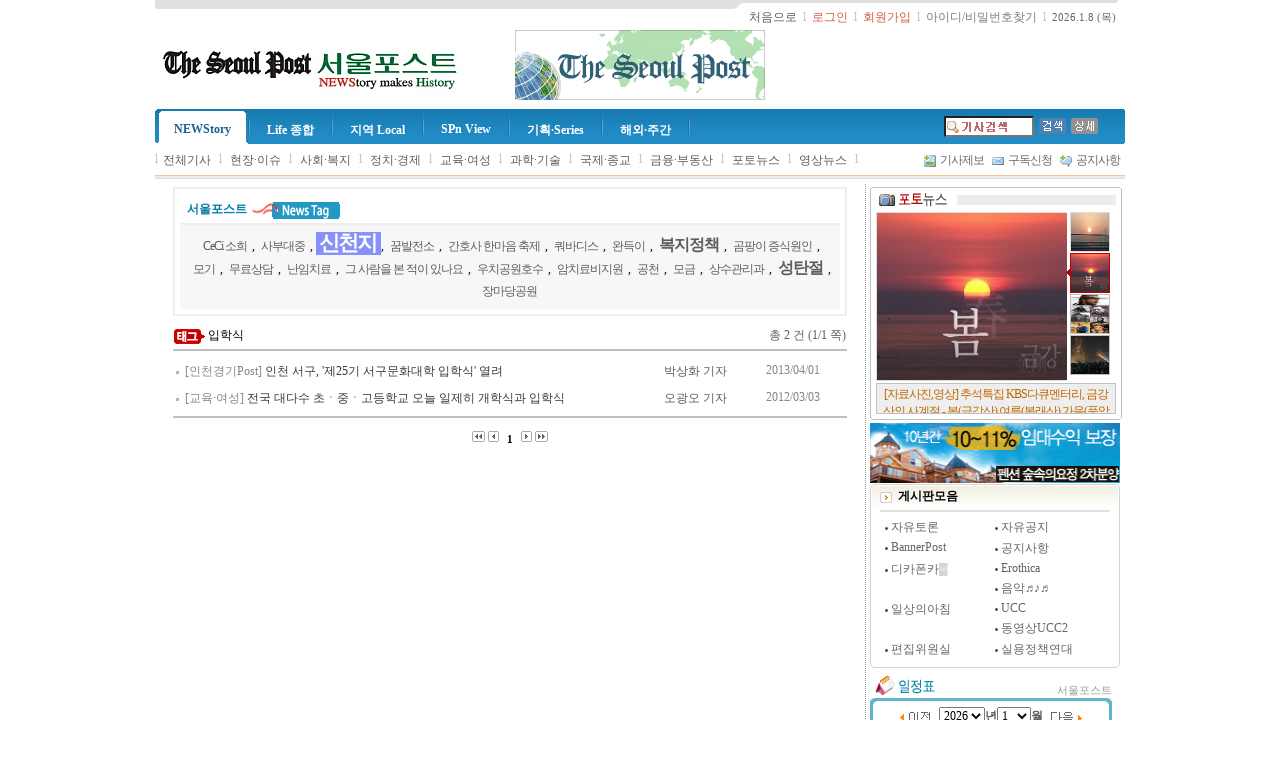

--- FILE ---
content_type: text/html; charset=euc-kr
request_url: http://www.seoulpost.co.kr/paper/news/tag.php?tag=%C0%D4%C7%D0%BD%C4
body_size: 69843
content:
<!DOCTYPE HTML PUBLIC "-//W3C//DTD HTML 4.01 Transitional//EN">
<html>
<!--  

******************************************************************************** 
             뉴스빌더(NEWSBUILDER.kr)  최적의 인터넷 신문 솔루션          
********************************************************************************
    
	Program : 뉴스빌더 NEWSBUILDER N2
	Version : 4.0.0.1 

	WebSite : http://www.NEWSBUILDER.kr
	E-MAIL  : webmaster@newsbuilder.kr

	이 프로그램은 저작권법에 의한 보호를 받습니다. 
	(프로그램심의조정위원회에 등록된 소프트웨어 입니다)
	불법 복제 및 배포를 절대 금지합니다.

	프로그램의 구입 및 개발문의

	홈페이지 http://newsbuilder.kr
	이메일   webmaster@newsbuilder.kr 
 
	
	Copyright ⓒ since 2003  www.NEWSBUILDER.kr All rights reserved. 
    
********************************************************************************

-->
<HEAD>
<meta http-equiv="Content-Type" content="text/html; charset=euc-kr">
<meta http-equiv="X-UA-Compatible" content="IE=EmulateIE8">
<link rel="stylesheet" type="text/css" href="/paper/comm/css/main.css?ver=530615040_264756455">
<link rel="stylesheet" type="text/css" href="/paper/comm/css/news.css?ver=530615040_264756455"> 

<script LANGUAGE="javascript" type="text/javascript" src="/paper/comm/js/prototype.js?ver=1.5.0_rc1"></script> 
<script LANGUAGE="javascript" type="text/javascript" src="/paper/comm/js/comm.js?ver=530615040_264756455"></script>
<script LANGUAGE="javascript" type="text/javascript" src="/paper/comm/js/rssfeed.js?ver=530615040_264756455"></script>
<meta name="description" content="서울포스트 (The Seoul Post) 인터넷신문, 정치경제, 국제, 종교, 과학, 문화예술 기사 수록."> 
<meta name="keywords" content="인터넷, 신문, 정치경제, 국제, 종교, 과학, 문화예술."><meta name="author" content="서울포스트">
<title>서울포스트 (The Seoul Post)</title>
</HEAD>
<a name="top"></a><DIV id="IDToolTip"></DIV>
<script language="javascript" src="/paper/comm/js/comm.js"></script>
<script LANGUAGE="javascript">
<!--
function Init() 
{

}


//-->
</script>
<body id="Main" onload="Init()">
<a name="top"></a> 
<link rel="stylesheet" type="text/css" href="/paper/comm/css/subindex.css?ver=530615040_264756455">
<!--[if lt IE 7]>
<link rel="stylesheet" type="text/css" href="/paper/comm/css/subindex6.css?ver=530615040_264756455">
<![endif]-->
<div align="center">
<div style="margin-left:;width:970px;">	

<!-- 로고 시작 -->

<table cellpadding="0" cellspacing="0" border="0" width="970" style="margin:0;">
	<tr>
		<td width="3">
		<p><img src="/paper/images/asp_img/logo/top_left.jpg" border="0"></p>
		</td>
		<td background="/paper/images/asp_img/logo/top_bg.jpg" width="*">
		<p><img src="/paper/images/asp_img/logo/top_bg.jpg" border="0"></p>
		</td>
		<td width="9">
		<p><img src="/paper/images/asp_img/logo/top_center.jpg" border="0"></p>
		</td>
		<td background="/paper/images/asp_img/logo/top_bg2.jpg">
		<p><img src="/paper/images/asp_img/logo/top_bg2.jpg" border="0"></p>
		</td>
		<td width="9">
		<p><img src="/paper/images/asp_img/logo/top_right.jpg" border="0"></p>
		</td>
	</tr>
	<tr>
		<td width="3">
		
		</td>
		<td width="*">
		
		</td>
		<td width="9">
		
		</td>
		<td align="right" width=50>
		<nobr>
		&nbsp;
<a href="/paper/main.php"><span style="color:#5d5d5d;font-family:돋움">처음으로</span></a>
&nbsp;<font color=#bebebe>l</font>&nbsp;


	<a href="/paper/comm/loginpage.php?backurl=%2Fpaper%2Fnews%2Ftag.php%3Ftag%3D%C0%D4%C7%D0%BD%C4"><font color=#D35C43>로그인</font></a>
	&nbsp;<font color=#bebebe>l</font>&nbsp;
	<a href="/paper/members/join.php"><font color=#D35C43>회원가입</font></a>
	&nbsp;<font color=#bebebe>l</font>&nbsp;
	<a href="/paper/members/finduserid.php"><font color=#7D7D7D>아이디/비밀번호찾기</font></a>

&nbsp;<font color=#bebebe>l</font>&nbsp;
<font color="#666666" style="font-size:8pt;font-family:verdana, san-serif,돋움">2026.1.8 (목)</font>
		
		</nobr>	

		</td>
		<td width="9">
		
		</td>
	</tr>

</table> 
<table width="970" align="" cellspacing="0" cellpadding="4" bgcolor="#ffffff">
	<tr>
		
		<td align="left" bgcolor="#ffffff" height="76" width="33%">
		<table cellpadding='0' cellspacing='0' border=0 width=''><tr><td align=left><a href="http://www.seoulpost.co.kr" target="_top"><img src="/paper/data/news/menuimg/papertitle.gif" border='0'></a></td></tr></table>
		</td>
		<td align="center" bgcolor="#ffffff" width="33%">
			
			<table width='250' height='70' cellpadding='0' cellspacing='0' align=''><tr><td align='center' valign='middle'><a href="#"><img src="http://www.seoulpost.co.kr/paper/data/news/banner/20210114101457885.gif" border="0" alt="" width="250" height="70"></a></td></tr></table>
		</td>
		<td align="right" bgcolor="#ffffff" width="33%">
					</td>

	</tr>
</table>


<div style="overflow:hidden;height:5px;background-color:#FCFCFC"></div>
 <SCRIPT LANGUAGE="JavaScript">
<!--
try { top.document.title = "서울포스트 (The Seoul Post)"; } catch (e) {  } 
//-->
</SCRIPT><!-- 로고 종료 -->

<!-- 메뉴출력 -->
<style type="text/css" media="screen">
#IDTopMenuGroup  { float: left; margin: 0; padding: 0; font-weight:bold; list-style: none;  color:#ffffff; text-decoration: none; } 
#IDTopMenuGroup li  { float: left; margin: 0 2px 0px 2px; padding: 0; font-size: 100%; font-weight:bold; color:#ffffff; text-decoration: none; }  
#IDMainSubMenu a:hover {	color:#37312F; }
#IDMainSubMenu a {	color:#37312F; } 
#IDMainSubMenu { padding:0; width:970; overflow:hidden; text-align:left; }
.TopMenuGroupNormal  {  float: left; display: block; margin: 0px 0px 0px 0px; padding:13px 10px 7px 10px; text-align:center; font-weight:bold; text-decoration: none; border: 0px solid #259CC7;  color:#ffffff; } 
.TopMenuGroupOver  {  float: left; display: block; margin: 0px 0px 0px 0px; padding:13px 10px 7px 10px; text-align:center; font-weight:bold; text-decoration: none;  border: 0px solid #259CC7;  } 
.TOP_MENU_BASIC	 {  float:left; padding:0; text-align:center; padding:8px 5px 0 5px; }  
.TOP_MENU_OVER  { float:left; padding:0; text-align:center; text-decoration:none; padding:8px 5px 0 5px; } 
.TOP_MENU_RIGHT { float:right; padding:0; text-align:right; text-decoration:none; padding:8px 5px 0 5px; }
.IDTopMenuboxgrpc  {  float:left; height:35px; text-decoration:none; }
.Menu_Outline  {  padding:0; width:970; overflow:hidden; height:35px; background-image:url(/paper/images/seoulpost/menu/menu_bg.jpg); background-repeat:repeat-x; }
.Menu_left { float:left; overflow:hidden; height:35px; background-image:url(/paper/images/seoulpost/menu/menu_left.gif); background-repeat:no-repeat; width:2px; }
.Menu_body { float:left; padding:0; text-align:center;width:760px;height:35px;overflow:hidden; }
.Menu_bar { float:left; width:2px; height:35px; background-image:url(/paper/images/asp_img/menu/menu_bar.jpg); background-repeat:no-repeat; }
.Menu_search { float:right; overflow:hidden; height:35px; width:180px; margin:0; text-align:right; } 
.Menu_right  { float:right; overflow:hidden; height:35px; background-image:url(/paper/images/seoulpost/menu/menu_right.gif); background-repeat:no-repeat; width:2px; } 
.Menu_over { float:left; width:5px; height:35px; } 
.SUBMENU_BAR { float:left; padding:8px 0 0 0; } 
</style>
<SCRIPT LANGUAGE="JavaScript">
<!--
function TopMenuOver(obj)
{
    obj.className = "TOP_MENU_OVER"; 
}

function TopMenuOut(obj)
{
	obj.className = "TOP_MENU_BASIC";
}

function MenuGroupClick(v)
{
	if (v)
	{
		//document.location.href = v;
		if (document.getElementById("IDTopMenuGroupLink_" + prevMenuGroup)) { 
			document.getElementById("IDTopMenuGroupLink_" + prevMenuGroup).className = "TopMenuGroupNormal";

			document.getElementById("IDTopMenuBoxgrp_" + prevMenuGroup).style.background = "";
			document.getElementById("IDTopMenuBox_" +  prevMenuGroup).src = "/paper/images/asp_img/menu/menu_bg.jpg" ;
			document.getElementById("IDTopMenuBox_" +  prevMenuGroup + "a").src = "/paper/images/asp_img/menu/menu_bg.jpg" ;
			document.getElementById("IDTopMenuBox_" +  prevMenuGroup).style.display = "none";
			document.getElementById("IDTopMenuBox_" +  prevMenuGroup+ "a").style.display = "none";
			document.getElementById("IDTopMenu_Font_" + prevMenuGroup).style.color = "#ffffff";


		}
		if (document.getElementById("IDTopMenuGroupLink_" + v)) { 
			document.getElementById("IDTopMenuGroupLink_" + v).className = "TopMenuGroupOver";

			document.getElementById("IDTopMenuBoxgrp_" + v).style.background = "url(/paper/images/asp_img/menu/menu_over_bg.jpg)";
			document.getElementById("IDTopMenuBox_" +  v).src = "/paper/images/asp_img/menu/menu_over_left.jpg" ;
			document.getElementById("IDTopMenuBox_" +  v + "a").src = "/paper/images/asp_img/menu/menu_over_right.jpg" ;
			document.getElementById("IDTopMenuBox_" +  v).style.display = "";
			document.getElementById("IDTopMenuBox_" +  v+ "a").style.display = "";
			document.getElementById("IDTopMenu_Font_" + v).style.color = "#176490";

			}

		prevMenuGroup = v;
	}
}

function MenuGroupOver(v)
{
	try
	{
		if (document.getElementById("IDGroupSubMenu_" + prevSubMenu)) document.getElementById("IDGroupSubMenu_" + prevSubMenu).style.display = "none";
		if (document.getElementById("IDGroupSubMenu_" + v)) document.getElementById("IDGroupSubMenu_" + v).style.display = "";
		prevSubMenu = v;
		MenuGroupClick(v)		
	}
	catch (e)
	{
	}
 

	SetSubMenuPosition(v);
}

function GetAbsoluteLeft(obj)
{
	var objCurNode=obj;
	var iLeft=0;
	iLeft+=objCurNode.offsetWidth; 
	while(objCurNode.tagName!="BODY")
	{
		iLeft+=objCurNode.offsetLeft;
		objCurNode=objCurNode.offsetParent;
	}
	return iLeft;
}

function SetSubMenuPosition(v)
{
	var obj = null;
	try
	{		
 
	 

		obj = document.getElementById("IDGroupSubMenu_"+ v);
		var mainWidth = 730; 
		var menuObj = document.getElementById("IDTopMenuBoxgrp_" + v);
		
		menuLeft = parseInt(GetAbsoluteLeft(menuObj),10) - parseInt(menuObj.offsetWidth,10);
	 
		var totalWidth = parseInt(menuLeft,10) + parseInt(obj.offsetWidth,10);
		var leftX = GetAbsoluteLeft($("IDMenuTopBlock"))-970;
  

		menuLeft = menuLeft - leftX;
		totalWidth -= leftX;

		if (totalWidth > mainWidth) 
		{
			menuLeft = menuLeft - (totalWidth - mainWidth);
		} 
		else
		{
			menuLeft -= 10; 
		}


		if (menuLeft < 0) 
		{
			menuLeft = 0;
		}
		 
	} 
	catch (e) 
	{
	}


	if (obj) obj.style.left = menuLeft;//leftPos;
}


var bSeaechBg = false;
function check_bg (obj)
{
	obj.style.backgroundImage=''; 
	bSeaechBg = true;
} 

var ad_search_text_img = '/paper/data/news/ad/ad_search_text.gif';

//-->
</SCRIPT>
<div id="IDMenuTopBlock" class="Menu_Outline">
	<div class="Menu_left">
	</div>
	<div class="Menu_body">
	 
		<ul id="IDTopMenuGroup" style="">
						<div class="Menu_over"><img src="/paper/images/asp_img/menu/menu_bg.jpg" border="0" id="IDTopMenuBox_1" style="display;none"></div>
			<div id="IDTopMenuBoxgrp_1" class="IDTopMenuboxgrpc"><li id="IDTopMenuGroup_1" onmouseover="MenuGroupOver('1')" onmouseout="" class=""><a id="IDTopMenuGroupLink_1" href="/paper/menu/index.php?menugrpno=1" class="TopMenuGroupOver" onclick="this.blur();"><!B><span style="color:#ffffff;text-decoration:none" id="IDTopMenu_Font_1">NEWStory</span></B></a></li></div>
			<div class="Menu_over"><img src="/paper/images/asp_img/menu/menu_bg.jpg" border="0" id="IDTopMenuBox_1a" style="display;none"></div>
			<div class="Menu_bar"></div>
						<div class="Menu_over"><img src="/paper/images/asp_img/menu/menu_bg.jpg" border="0" id="IDTopMenuBox_4" style="display;none"></div>
			<div id="IDTopMenuBoxgrp_4" class="IDTopMenuboxgrpc"><li id="IDTopMenuGroup_4" onmouseover="MenuGroupOver('4')" onmouseout="" class=""><a id="IDTopMenuGroupLink_4" href="/paper/menu/index.php?menugrpno=4" class="TopMenuGroupNormal" onclick="this.blur();"><!B><span style="color:#ffffff;text-decoration:none" id="IDTopMenu_Font_4">Life 종합</span></B></a></li></div>
			<div class="Menu_over"><img src="/paper/images/asp_img/menu/menu_bg.jpg" border="0" id="IDTopMenuBox_4a" style="display;none"></div>
			<div class="Menu_bar"></div>
						<div class="Menu_over"><img src="/paper/images/asp_img/menu/menu_bg.jpg" border="0" id="IDTopMenuBox_3" style="display;none"></div>
			<div id="IDTopMenuBoxgrp_3" class="IDTopMenuboxgrpc"><li id="IDTopMenuGroup_3" onmouseover="MenuGroupOver('3')" onmouseout="" class=""><a id="IDTopMenuGroupLink_3" href="/paper/menu/index.php?menugrpno=3" class="TopMenuGroupNormal" onclick="this.blur();"><!B><span style="color:#ffffff;text-decoration:none" id="IDTopMenu_Font_3">지역 Local</span></B></a></li></div>
			<div class="Menu_over"><img src="/paper/images/asp_img/menu/menu_bg.jpg" border="0" id="IDTopMenuBox_3a" style="display;none"></div>
			<div class="Menu_bar"></div>
						<div class="Menu_over"><img src="/paper/images/asp_img/menu/menu_bg.jpg" border="0" id="IDTopMenuBox_8" style="display;none"></div>
			<div id="IDTopMenuBoxgrp_8" class="IDTopMenuboxgrpc"><li id="IDTopMenuGroup_8" onmouseover="MenuGroupOver('8')" onmouseout="" class=""><a id="IDTopMenuGroupLink_8" href="/paper/menu/index.php?menugrpno=8" class="TopMenuGroupNormal" onclick="this.blur();"><!B><span style="color:#ffffff;text-decoration:none" id="IDTopMenu_Font_8">SPn View</span></B></a></li></div>
			<div class="Menu_over"><img src="/paper/images/asp_img/menu/menu_bg.jpg" border="0" id="IDTopMenuBox_8a" style="display;none"></div>
			<div class="Menu_bar"></div>
						<div class="Menu_over"><img src="/paper/images/asp_img/menu/menu_bg.jpg" border="0" id="IDTopMenuBox_7" style="display;none"></div>
			<div id="IDTopMenuBoxgrp_7" class="IDTopMenuboxgrpc"><li id="IDTopMenuGroup_7" onmouseover="MenuGroupOver('7')" onmouseout="" class=""><a id="IDTopMenuGroupLink_7" href="/paper/menu/index.php?menugrpno=7" class="TopMenuGroupNormal" onclick="this.blur();"><!B><span style="color:#ffffff;text-decoration:none" id="IDTopMenu_Font_7">기획·Series</span></B></a></li></div>
			<div class="Menu_over"><img src="/paper/images/asp_img/menu/menu_bg.jpg" border="0" id="IDTopMenuBox_7a" style="display;none"></div>
			<div class="Menu_bar"></div>
						<div class="Menu_over"><img src="/paper/images/asp_img/menu/menu_bg.jpg" border="0" id="IDTopMenuBox_2" style="display;none"></div>
			<div id="IDTopMenuBoxgrp_2" class="IDTopMenuboxgrpc"><li id="IDTopMenuGroup_2" onmouseover="MenuGroupOver('2')" onmouseout="" class=""><a id="IDTopMenuGroupLink_2" href="/paper/menu/index.php?menugrpno=2" class="TopMenuGroupNormal" onclick="this.blur();"><!B><span style="color:#ffffff;text-decoration:none" id="IDTopMenu_Font_2">해외·주간</span></B></a></li></div>
			<div class="Menu_over"><img src="/paper/images/asp_img/menu/menu_bg.jpg" border="0" id="IDTopMenuBox_2a" style="display;none"></div>
			<div class="Menu_bar"></div>
					</ul> 
		
	
	</div>

	<div class="Menu_right">&nbsp;</div>
	<div class="Menu_search">
		<table cellpadding="0" cellspacing="1" border="0" height="100%">
		<form action="/paper/news/searchlist.php" method="get" name="frmTopSearch" onsubmit="return MainSearch();">
		<input type="hidden" name="papercode" value="news">
		<input type="hidden" name="qtypebasic" value="TITLE">
		<tr>

			<td>
			<input type="text" name="q" size="10" style="width:90;background-image:url(/paper/images/asp_img/search/form_bg.gif);background-repeat:no-repeat;background-position:center;border:1 solid #dcdcdc;background-color:#ffffff" onkeydown='return check_bg(this);' onmousedown='return check_bg(this);'>
			</td>
			<td width=3>
			</td>
			<td>
			<input type="image" src="/paper/images/asp_img/search/btn_search.gif" border="0" align="absmiddle">
			</td>
			<td width=3>
			</td>
			<td>
			<a href="/paper/news/search.php?"><img src="/paper/images/asp_img/search/btn_search_detail.gif" border="0" align="absmiddle"></a>	
			</td></form> 
			<td width=3>
			</td>

		</tr>
		
		</table>


	</div>
</div>
<div style="clear:both"></div>
	<!-- 대메뉴블럭 END -->


<!-- 서브메뉴블럭 -->

		<div  id="IDMainSubMenu">
									 
				<div id="IDGroupSubMenu_1" style="position:relative;display:;float:left;">
							<div class="SUBMENU_BAR"><span style="color:#bebebe">l</span></div>
															<div class="TOP_MENU_BASIC"  onmouseover="try { if (window.TopMenuOver) TopMenuOver(this); } catch (e) { }" onmouseout="try { if (window.TopMenuOut) TopMenuOut(this); } catch (e) { }"  align="center"><a href="/paper/news/listall.php?" style="font-size:9pt;text-decoration:none;color:#5d5d5d"><font color="">전체기사</font></a></div>
								<div class="SUBMENU_BAR"><span style="color:#bebebe">&nbspl&nbsp;</span></div>
										<div class="TOP_MENU_BASIC"  onmouseover="try { if (window.TopMenuOver) TopMenuOver(this); } catch (e) { }" onmouseout="try { if (window.TopMenuOut) TopMenuOut(this); } catch (e) { }"  align="center"><a href="/paper/news/sectionindex.php?sectno=130" style="font-size:9pt;color:;text-decoration:none;color:#5d5d5d">현장·이슈</a></div>
								<div class="SUBMENU_BAR"><span style="color:#bebebe">&nbspl&nbsp;</span></div>		<div class="TOP_MENU_BASIC"  onmouseover="try { if (window.TopMenuOver) TopMenuOver(this); } catch (e) { }" onmouseout="try { if (window.TopMenuOut) TopMenuOut(this); } catch (e) { }"  align="center"><a href="/paper/news/sectionindex.php?sectno=21" style="font-size:9pt;color:;text-decoration:none;color:#5d5d5d">사회·복지</a></div>
								<div class="SUBMENU_BAR"><span style="color:#bebebe">&nbspl&nbsp;</span></div>		<div class="TOP_MENU_BASIC"  onmouseover="try { if (window.TopMenuOver) TopMenuOver(this); } catch (e) { }" onmouseout="try { if (window.TopMenuOut) TopMenuOut(this); } catch (e) { }"  align="center"><a href="/paper/news/sectionindex.php?sectno=20" style="font-size:9pt;color:;text-decoration:none;color:#5d5d5d">정치·경제</a></div>
								<div class="SUBMENU_BAR"><span style="color:#bebebe">&nbspl&nbsp;</span></div>		<div class="TOP_MENU_BASIC"  onmouseover="try { if (window.TopMenuOver) TopMenuOver(this); } catch (e) { }" onmouseout="try { if (window.TopMenuOut) TopMenuOut(this); } catch (e) { }"  align="center"><a href="/paper/news/sectionindex.php?sectno=7" style="font-size:9pt;color:;text-decoration:none;color:#5d5d5d">교육·여성</a></div>
								<div class="SUBMENU_BAR"><span style="color:#bebebe">&nbspl&nbsp;</span></div>		<div class="TOP_MENU_BASIC"  onmouseover="try { if (window.TopMenuOver) TopMenuOver(this); } catch (e) { }" onmouseout="try { if (window.TopMenuOut) TopMenuOut(this); } catch (e) { }"  align="center"><a href="/paper/news/sectionindex.php?sectno=131" style="font-size:9pt;color:;text-decoration:none;color:#5d5d5d">과학·기술</a></div>
								<div class="SUBMENU_BAR"><span style="color:#bebebe">&nbspl&nbsp;</span></div>		<div class="TOP_MENU_BASIC"  onmouseover="try { if (window.TopMenuOver) TopMenuOver(this); } catch (e) { }" onmouseout="try { if (window.TopMenuOut) TopMenuOut(this); } catch (e) { }"  align="center"><a href="/paper/news/sectionindex.php?sectno=4" style="font-size:9pt;color:;text-decoration:none;color:#5d5d5d">국제·종교</a></div>
								<div class="SUBMENU_BAR"><span style="color:#bebebe">&nbspl&nbsp;</span></div>		<div class="TOP_MENU_BASIC"  onmouseover="try { if (window.TopMenuOver) TopMenuOver(this); } catch (e) { }" onmouseout="try { if (window.TopMenuOut) TopMenuOut(this); } catch (e) { }"  align="center"><a href="/paper/news/sectionindex.php?sectno=111" style="font-size:9pt;color:;text-decoration:none;color:#5d5d5d">금융·부동산</a></div>
								<div class="SUBMENU_BAR"><span style="color:#bebebe">&nbspl&nbsp;</span></div>								<div class="TOP_MENU_BASIC"  onmouseover="try { if (window.TopMenuOver) TopMenuOver(this); } catch (e) { }" onmouseout="try { if (window.TopMenuOut) TopMenuOut(this); } catch (e) { }"  align="center"><a href="/paper/news/photonews.php?&newstype=2&pubno=" style="font-size:9pt;color:;text-decoration:none;color:#5d5d5d">포토뉴스</a></div>
								<div class="SUBMENU_BAR"><span style="color:#bebebe">&nbspl&nbsp;</span></div>

								<div class="TOP_MENU_BASIC"  onmouseover="try { if (window.TopMenuOver) TopMenuOver(this); } catch (e) { }" onmouseout="try { if (window.TopMenuOut) TopMenuOut(this); } catch (e) { }"  align="center"><a href="/paper/news/movienews.php?&newstype=3&pubno=" style="font-size:9pt;color:;text-decoration:none;color:#5d5d5d">영상뉴스</a></div>
								<div class="SUBMENU_BAR"><span style="color:#bebebe">&nbspl&nbsp;</span></div>

								<!--div class="TOP_MENU_BASIC"  onmouseover="try { if (window.TopMenuOver) TopMenuOver(this); } catch (e) { }" onmouseout="try { if (window.TopMenuOut) TopMenuOut(this); } catch (e) { }"  align="center"><a href="/paper/_blog" style="font-size:9pt;color:;text-decoration:none;color:#5d5d5d">블로그</a></div>
								<div class="SUBMENU_BAR"><span style="color:#bebebe">l</span></div-->

								<!--div class="TOP_MENU_BASIC"  onmouseover="try { if (window.TopMenuOver) TopMenuOver(this); } catch (e) { }" onmouseout="try { if (window.TopMenuOut) TopMenuOut(this); } catch (e) { }"  align="center"><a href="/paper/ebook" style="font-size:9pt;color:;text-decoration:none;color:#5d5d5d">EBOOK</a></div>
								<div class="SUBMENU_BAR"><span style="color:#bebebe">l</span></div-->
												</div>

							 
				<div id="IDGroupSubMenu_4" style="position:relative;display:none;float:left;">
							<div class="SUBMENU_BAR"><span style="color:#bebebe">l</span></div>
									<div class="TOP_MENU_BASIC"  onmouseover="try { if (window.TopMenuOver) TopMenuOver(this); } catch (e) { }" onmouseout="try { if (window.TopMenuOut) TopMenuOut(this); } catch (e) { }"  align="center"><a href="/paper/news/sectionindex.php?sectno=5" style="font-size:9pt;color:;text-decoration:none;color:#5d5d5d">생활·일상</a></div>
								<div class="SUBMENU_BAR"><span style="color:#bebebe">&nbspl&nbsp;</span></div>		<div class="TOP_MENU_BASIC"  onmouseover="try { if (window.TopMenuOver) TopMenuOver(this); } catch (e) { }" onmouseout="try { if (window.TopMenuOut) TopMenuOut(this); } catch (e) { }"  align="center"><a href="/paper/news/sectionindex.php?sectno=6" style="font-size:9pt;color:;text-decoration:none;color:#5d5d5d">문화·예술</a></div>
								<div class="SUBMENU_BAR"><span style="color:#bebebe">&nbspl&nbsp;</span></div>		<div class="TOP_MENU_BASIC"  onmouseover="try { if (window.TopMenuOver) TopMenuOver(this); } catch (e) { }" onmouseout="try { if (window.TopMenuOut) TopMenuOut(this); } catch (e) { }"  align="center"><a href="/paper/news/sectionindex.php?sectno=28" style="font-size:9pt;color:;text-decoration:none;color:#5d5d5d">패션·연예</a></div>
								<div class="SUBMENU_BAR"><span style="color:#bebebe">&nbspl&nbsp;</span></div>		<div class="TOP_MENU_BASIC"  onmouseover="try { if (window.TopMenuOver) TopMenuOver(this); } catch (e) { }" onmouseout="try { if (window.TopMenuOut) TopMenuOut(this); } catch (e) { }"  align="center"><a href="/paper/news/sectionindex.php?sectno=27" style="font-size:9pt;color:;text-decoration:none;color:#5d5d5d">뷰티·건강</a></div>
								<div class="SUBMENU_BAR"><span style="color:#bebebe">&nbspl&nbsp;</span></div>		<div class="TOP_MENU_BASIC"  onmouseover="try { if (window.TopMenuOver) TopMenuOver(this); } catch (e) { }" onmouseout="try { if (window.TopMenuOut) TopMenuOut(this); } catch (e) { }"  align="center"><a href="/paper/news/sectionindex.php?sectno=14" style="font-size:9pt;color:;text-decoration:none;color:#5d5d5d">스포츠·레져</a></div>
								<div class="SUBMENU_BAR"><span style="color:#bebebe">&nbspl&nbsp;</span></div>		<div class="TOP_MENU_BASIC"  onmouseover="try { if (window.TopMenuOver) TopMenuOver(this); } catch (e) { }" onmouseout="try { if (window.TopMenuOut) TopMenuOut(this); } catch (e) { }"  align="center"><a href="/paper/news/sectionindex.php?sectno=118" style="font-size:9pt;color:;text-decoration:none;color:#5d5d5d">추천書 - 이달의책</a></div>
								<div class="SUBMENU_BAR"><span style="color:#bebebe">&nbspl&nbsp;</span></div>		<div class="TOP_MENU_BASIC"  onmouseover="try { if (window.TopMenuOver) TopMenuOver(this); } catch (e) { }" onmouseout="try { if (window.TopMenuOut) TopMenuOut(this); } catch (e) { }"  align="center"><a href="/paper/news/sectionindex.php?sectno=112" style="font-size:9pt;color:;text-decoration:none;color:#5d5d5d">茶한잔</a></div>
								<div class="SUBMENU_BAR"><span style="color:#bebebe">&nbspl&nbsp;</span></div>				</div>

							 
				<div id="IDGroupSubMenu_3" style="position:relative;display:none;float:left;">
							<div class="SUBMENU_BAR"><span style="color:#bebebe">l</span></div>
									<div class="TOP_MENU_BASIC"  onmouseover="try { if (window.TopMenuOver) TopMenuOver(this); } catch (e) { }" onmouseout="try { if (window.TopMenuOut) TopMenuOut(this); } catch (e) { }"  align="center"><a href="/paper/news/sectionindex.php?sectno=94" style="font-size:9pt;color:;text-decoration:none;color:#5d5d5d">인천경기Post</a></div>
								<div class="SUBMENU_BAR"><span style="color:#bebebe">&nbspl&nbsp;</span></div>		<div class="TOP_MENU_BASIC"  onmouseover="try { if (window.TopMenuOver) TopMenuOver(this); } catch (e) { }" onmouseout="try { if (window.TopMenuOut) TopMenuOut(this); } catch (e) { }"  align="center"><a href="/paper/news/sectionindex.php?sectno=95" style="font-size:9pt;color:;text-decoration:none;color:#5d5d5d">대전충청Post</a></div>
								<div class="SUBMENU_BAR"><span style="color:#bebebe">&nbspl&nbsp;</span></div>		<div class="TOP_MENU_BASIC"  onmouseover="try { if (window.TopMenuOver) TopMenuOver(this); } catch (e) { }" onmouseout="try { if (window.TopMenuOut) TopMenuOut(this); } catch (e) { }"  align="center"><a href="/paper/news/sectionindex.php?sectno=96" style="font-size:9pt;color:;text-decoration:none;color:#5d5d5d">광주전라Post</a></div>
								<div class="SUBMENU_BAR"><span style="color:#bebebe">&nbspl&nbsp;</span></div>		<div class="TOP_MENU_BASIC"  onmouseover="try { if (window.TopMenuOver) TopMenuOver(this); } catch (e) { }" onmouseout="try { if (window.TopMenuOut) TopMenuOut(this); } catch (e) { }"  align="center"><a href="/paper/news/sectionindex.php?sectno=97" style="font-size:9pt;color:;text-decoration:none;color:#5d5d5d">대구경북Post</a></div>
								<div class="SUBMENU_BAR"><span style="color:#bebebe">&nbspl&nbsp;</span></div>		<div class="TOP_MENU_BASIC"  onmouseover="try { if (window.TopMenuOver) TopMenuOver(this); } catch (e) { }" onmouseout="try { if (window.TopMenuOut) TopMenuOut(this); } catch (e) { }"  align="center"><a href="/paper/news/sectionindex.php?sectno=98" style="font-size:9pt;color:;text-decoration:none;color:#5d5d5d">부산경남Post</a></div>
								<div class="SUBMENU_BAR"><span style="color:#bebebe">&nbspl&nbsp;</span></div>		<div class="TOP_MENU_BASIC"  onmouseover="try { if (window.TopMenuOver) TopMenuOver(this); } catch (e) { }" onmouseout="try { if (window.TopMenuOut) TopMenuOut(this); } catch (e) { }"  align="center"><a href="/paper/news/sectionindex.php?sectno=99" style="font-size:9pt;color:;text-decoration:none;color:#5d5d5d">강원제주Post</a></div>
								<div class="SUBMENU_BAR"><span style="color:#bebebe">&nbspl&nbsp;</span></div>				</div>

							 
				<div id="IDGroupSubMenu_8" style="position:relative;display:none;float:left;">
							<div class="SUBMENU_BAR"><span style="color:#bebebe">l</span></div>
									<div class="TOP_MENU_BASIC"  onmouseover="try { if (window.TopMenuOver) TopMenuOver(this); } catch (e) { }" onmouseout="try { if (window.TopMenuOut) TopMenuOut(this); } catch (e) { }"  align="center"><a href="/paper/news/sectionindex.php?sectno=117" style="font-size:9pt;color:;text-decoration:none;color:#5d5d5d">View-Photo&Picture</a></div>
								<div class="SUBMENU_BAR"><span style="color:#bebebe">&nbspl&nbsp;</span></div>		<div class="TOP_MENU_BASIC"  onmouseover="try { if (window.TopMenuOver) TopMenuOver(this); } catch (e) { }" onmouseout="try { if (window.TopMenuOut) TopMenuOut(this); } catch (e) { }"  align="center"><a href="/paper/news/sectionindex.php?sectno=110" style="font-size:9pt;color:;text-decoration:none;color:#5d5d5d">Multimedia-MTV&Live</a></div>
								<div class="SUBMENU_BAR"><span style="color:#bebebe">&nbspl&nbsp;</span></div>		<div class="TOP_MENU_BASIC"  onmouseover="try { if (window.TopMenuOver) TopMenuOver(this); } catch (e) { }" onmouseout="try { if (window.TopMenuOut) TopMenuOut(this); } catch (e) { }"  align="center"><a href="/paper/news/sectionindex.php?sectno=133" style="font-size:9pt;color:;text-decoration:none;color:#5d5d5d">♣ Post it</a></div>
								<div class="SUBMENU_BAR"><span style="color:#bebebe">&nbspl&nbsp;</span></div>		<div class="TOP_MENU_BASIC"  onmouseover="try { if (window.TopMenuOver) TopMenuOver(this); } catch (e) { }" onmouseout="try { if (window.TopMenuOut) TopMenuOut(this); } catch (e) { }"  align="center"><a href="/paper/news/sectionindex.php?sectno=106" style="font-size:9pt;color:;text-decoration:none;color:#5d5d5d">♣ SeoulPosTV</a></div>
								<div class="SUBMENU_BAR"><span style="color:#bebebe">&nbspl&nbsp;</span></div>				</div>

							 
				<div id="IDGroupSubMenu_7" style="position:relative;display:none;float:left;">
							<div class="SUBMENU_BAR"><span style="color:#bebebe">l</span></div>
									<div class="TOP_MENU_BASIC"  onmouseover="try { if (window.TopMenuOver) TopMenuOver(this); } catch (e) { }" onmouseout="try { if (window.TopMenuOut) TopMenuOut(this); } catch (e) { }"  align="center"><a href="/paper/news/sectionindex.php?sectno=105" style="font-size:9pt;color:;text-decoration:none;color:#5d5d5d">사람과사람이만나다</a></div>
								<div class="SUBMENU_BAR"><span style="color:#bebebe">&nbspl&nbsp;</span></div>		<div class="TOP_MENU_BASIC"  onmouseover="try { if (window.TopMenuOver) TopMenuOver(this); } catch (e) { }" onmouseout="try { if (window.TopMenuOut) TopMenuOut(this); } catch (e) { }"  align="center"><a href="/paper/news/sectionindex.php?sectno=19" style="font-size:9pt;color:;text-decoration:none;color:#5d5d5d">기획·특집</a></div>
								<div class="SUBMENU_BAR"><span style="color:#bebebe">&nbspl&nbsp;</span></div>		<div class="TOP_MENU_BASIC"  onmouseover="try { if (window.TopMenuOver) TopMenuOver(this); } catch (e) { }" onmouseout="try { if (window.TopMenuOut) TopMenuOut(this); } catch (e) { }"  align="center"><a href="/paper/news/sectionindex.php?sectno=18" style="font-size:9pt;color:;text-decoration:none;color:#5d5d5d">탐사·탐방</a></div>
								<div class="SUBMENU_BAR"><span style="color:#bebebe">&nbspl&nbsp;</span></div>		<div class="TOP_MENU_BASIC"  onmouseover="try { if (window.TopMenuOver) TopMenuOver(this); } catch (e) { }" onmouseout="try { if (window.TopMenuOut) TopMenuOut(this); } catch (e) { }"  align="center"><a href="/paper/news/sectionindex.php?sectno=129" style="font-size:9pt;color:;text-decoration:none;color:#5d5d5d">자료종합</a></div>
								<div class="SUBMENU_BAR"><span style="color:#bebebe">&nbspl&nbsp;</span></div>				</div>

							 
				<div id="IDGroupSubMenu_2" style="position:relative;display:none;float:left;">
							<div class="SUBMENU_BAR"><span style="color:#bebebe">l</span></div>
									<div class="TOP_MENU_BASIC"  onmouseover="try { if (window.TopMenuOver) TopMenuOver(this); } catch (e) { }" onmouseout="try { if (window.TopMenuOut) TopMenuOut(this); } catch (e) { }"  align="center"><a href="/paper/news/sectionindex.php?sectno=74" style="font-size:9pt;color:;text-decoration:none;color:#5d5d5d">VOANews</a></div>
								<div class="SUBMENU_BAR"><span style="color:#bebebe">&nbspl&nbsp;</span></div>		<div class="TOP_MENU_BASIC"  onmouseover="try { if (window.TopMenuOver) TopMenuOver(this); } catch (e) { }" onmouseout="try { if (window.TopMenuOut) TopMenuOut(this); } catch (e) { }"  align="center"><a href="/paper/news/sectionindex.php?sectno=115" style="font-size:9pt;color:;text-decoration:none;color:#5d5d5d">SundayPost</a></div>
								<div class="SUBMENU_BAR"><span style="color:#bebebe">&nbspl&nbsp;</span></div>		<div class="TOP_MENU_BASIC"  onmouseover="try { if (window.TopMenuOver) TopMenuOver(this); } catch (e) { }" onmouseout="try { if (window.TopMenuOut) TopMenuOut(this); } catch (e) { }"  align="center"><a href="/paper/news/sectionindex.php?sectno=132" style="font-size:9pt;color:;text-decoration:none;color:#5d5d5d">WorldTour</a></div>
								<div class="SUBMENU_BAR"><span style="color:#bebebe">&nbspl&nbsp;</span></div>				</div>

							


<SCRIPT LANGUAGE="JavaScript">
<!--
var prevMenuGroup = "1";
var prevSubMenu = "1"; 
MenuGroupOver("1"); 
SetSubMenuPosition("1"); 
//-->
</SCRIPT>

<SCRIPT LANGUAGE="JavaScript">
<!--
function __NewsOffer()
{
	var url = "/paper/mail/newsoffer.php?";
	var name= "NEWSOFFER";
	var opt = "width=400,height=300";
	window.open(url,name,opt);
}
//-->
</SCRIPT>
				<div class="TOP_MENU_RIGHT" ><img src="/paper/images/asp_img/hotlink/icon_offer.gif" border="0" style="margin:0 4 0 0" align="absmiddle"><a href="javascript:__NewsOffer();"><span style="font-size:12px; letter-spacing:-1px;font-family:돋움;color:#696969;text-decoration:none">기사제보</span></a><img src="/paper/images/asp_img/hotlink/icon_reader.gif" border="0" style="margin:0 4 0 8" align="absmiddle"><a href="/paper/reader/?"><span style="font-size:12px; letter-spacing:-1px;font-family:돋움;color:#696969;text-decoration:none">구독신청</span></a><img src="/paper/images/asp_img/hotlink/icon_board.gif" border="0" style="margin:0 4 0 8" align="absmiddle"><a href="/paper/board/index.php?&boardno=2
"><span style="font-size:12px; letter-spacing:-1px;font-family:돋움;color:#696969;text-decoration:none">공지사항</span></a></div>
<div style="clear:both"></div>
				<div style="width:970;overflow:hidden;height:1;background-color:#FFC48A;margin:6 0 0 0"></div>
				<div style="width:970;overflow:hidden;height:2;background-color:#EBEBEB"></div>
				

		</div>



<!-- 지난호 신문 스크립트 -->
<SCRIPT LANGUAGE="JavaScript">
<!--
var bShowPastPaper = false;
function ShowPastPaper(x) 
{
	if (bShowPastPaper) 
	{
		document.getElementById("IDPastPaperList").style.visibility = "hidden";
	pastpaperselect.src = "/paper/images/asp_img/search/icon_select_down.gif";
	}
	else 
	{
//		var gap = (event.srcElement.tagName == "IMG") ? 136 : 0;

		document.getElementById("IDPastPaperList").style.posLeft = '820';
//		document.getElementById("IDPastPaperList").style.posLeft = event.clientX - event.offsetX - 1 - gap;
		document.getElementById("IDPastPaperList").style.posTop = event.clientY + x.height - event.offsetY + document.body.scrollTop + 18;
		document.getElementById("IDPastPaperList").style.visibility = "visible";
		document.getElementById("IDPastPaperList").focus();
		pastpaperselect.src = "/paper/images/asp_img/search/icon_select_up.gif";
	}
	bShowPastPaper = !bShowPastPaper;
}	

function HidePastPaper()
{
	document.getElementById("IDPastPaperList").style.visibility = "hidden";
	pastpaperselect.src = "/paper/images/asp_img/search/icon_select_down.gif";
	bShowPastPaper = false;				
}

function MainSearch() 
{

	if (frmTopSearch.q.value=="") 
	{
		alert("검색어를 입력하세요!");
		frmTopSearch.q.focus();
		return false;
	}
	else 
	{
		return true;
	}


	return false;	
}

//-->
</SCRIPT>

<!-- 지난호 신문 목록 블록-->
<div id='IDPastPaperList' style='position:absolute;visibility:hidden;width:150;background-color:#ffffff;border:1 solid #cccccc;z-index:1000000' onmouseout="">
<table  bgcolor="white" width="" cellspacing="0" cellpadding="2">
<tr>
	<td colspan="2" height='16' valign='bottom' style="line-height:0.4cm;" onMouseOver="this.style.background='#F8F7EE';" onMouseOut="this.style.background='white'"><span style="width:150;height:16px;overflow:hidden;padding-top:2px" title="선데이포스트">
	<a href="/paper/pubmain.php?&pubno=2">
	<font color="#FF8000" style="font-size:6pt">▶</font>
	2 [12.06]</a>
	</span></td>
</tr>
<tr>
	<td colspan="2" bgcolor="#eeeeee" height="1"></td>
</tr>
		<tr>
	<td align="left" style="line-height:0.4cm;">
	<a href="/paper/news/publist.php?"> <font color="brown" style="font-size:6pt">■</font> 전체목록</a>
	</td>
	<td align="right"><a href="javascript:HidePastPaper();"><img src="/paper/images/asp_img/search/icon_close.gif" border="0" width="10" height="10"></a></td>
</tr>	
</table>
</div> <!-- 메뉴출력 종료 -->
 
<!--div style="overflow:hidden;height:1px;width:970;background-color:#dcdcdc;"></div-->
<table cellpadding="0" cellspacing="0" border="0" width="100%" height="1" bgcolor="#DFDFDF" align=""><tr><td></td></tr></table>
<table cellpadding="0" cellspacing="0" border="0" width="100%" height="5" align=""><tr><td></td></tr></table>

<div style="text-align:left;width:970px;">

	
	<div id="IDMainBlock" style="width:100%;"> 

		<div id="IDBlockHAB" style="" align="center"> 
 


		
	 

 

<STYLE>
a.tag1:link,a.tag1:visited,a.tag1:active{color:#5d5d5d;text-decoration:none; font-family:돋움; font-size:9pt; font-weight:normal;LINE-HEIGHT:22px;padding:1 5 0 3;letter-spacing:-1px;}

a.tag1:hover{color:#5d5d5d;text-decoration:none;BACKGROUND-COLOR:#FFF6A6; font-family:돋움; font-size:9pt; font-weight:normal;LINE-HEIGHT:22px;padding:1 5 0 3;letter-spacing:-1px;}

a.tag2:link,a.tag2:visited,a.tag2:active{color:#5d5d5d;text-decoration:none; font-family:돋움; font-size:12pt; font-weight:bold;LINE-HEIGHT:22px;padding:1 5 0 3;letter-spacing:-1px;}

a.tag2:hover{color:#5d5d5d;text-decoration:none;BACKGROUND-COLOR:#FFF6A6; font-family:돋움; font-size:12pt; font-weight:bold;LINE-HEIGHT:22px;padding:1 5 0 3;letter-spacing:-1px;}

a.tag3:link,a.tag3:visited,a.tag3:active{color:#6275EB;text-decoration:none; font-family:돋움; font-size:14pt; font-weight:bold;LINE-HEIGHT:22px;padding:1 5 0 3;letter-spacing:-1px;}

a.tag3:hover{color:#ffffff;text-decoration:none;BACKGROUND-COLOR:#6275EB; font-family:돋움; font-size:14pt; font-weight:bold;LINE-HEIGHT:22px;padding:1 5 0 3;letter-spacing:-1px;}

a.tag4:link,a.tag4:visited,a.tag4:active{color:#4949C1;text-decoration:none;background-color:#E6F0FA; font-family:돋움; font-size:16pt; font-weight:bold;LINE-HEIGHT:22px;padding:1 5 0 3;letter-spacing:-2px;}

a.tag4:hover{color:#5d5d5d;text-decoration:none;BACKGROUND-COLOR:#E6F0FA; font-family:돋움; font-size:16pt; font-weight:bold;LINE-HEIGHT:22px;padding:1 5  0 3;letter-spacing:-2px;}

a.tag5:link,a.tag5:visited,a.tag5:active{color:#ffffff;text-decoration:none;background-color:#8891F9; font-family:돋움; font-size:16pt; font-weight:bold;LINE-HEIGHT:22px;padding:1 5 0 3;letter-spacing:-2px;}

a.tag5:hover{color:#8891F9;text-decoration:none;BACKGROUND-COLOR:#F8E0FF; font-family:돋움; font-size:16pt; font-weight:bold;LINE-HEIGHT:22px;padding:1 5 0 3;letter-spacing:-2px;}
</STYLE>
<STYLE>
a.tag1:link,a.tag1:visited,a.tag1:active{color:#5d5d5d;text-decoration:none; font-family:돋움; font-size:9pt; font-weight:normal;LINE-HEIGHT:22px;padding:1 5 0 3;letter-spacing:-1px;}

a.tag1:hover{color:#5d5d5d;text-decoration:none;BACKGROUND-COLOR:#FFF6A6; font-family:돋움; font-size:9pt; font-weight:normal;LINE-HEIGHT:22px;padding:1 5 0 3;letter-spacing:-1px;}

a.tag2:link,a.tag2:visited,a.tag2:active{color:#5d5d5d;text-decoration:none; font-family:돋움; font-size:12pt; font-weight:bold;LINE-HEIGHT:22px;padding:1 5 0 3;letter-spacing:-1px;}

a.tag2:hover{color:#5d5d5d;text-decoration:none;BACKGROUND-COLOR:#FFF6A6; font-family:돋움; font-size:12pt; font-weight:bold;LINE-HEIGHT:22px;padding:1 5 0 3;letter-spacing:-1px;}

a.tag3:link,a.tag3:visited,a.tag3:active{color:#6275EB;text-decoration:none; font-family:돋움; font-size:14pt; font-weight:bold;LINE-HEIGHT:22px;padding:1 5 0 3;letter-spacing:-1px;}

a.tag3:hover{color:#ffffff;text-decoration:none;BACKGROUND-COLOR:#6275EB; font-family:돋움; font-size:14pt; font-weight:bold;LINE-HEIGHT:22px;padding:1 5 0 3;letter-spacing:-1px;}

a.tag4:link,a.tag4:visited,a.tag4:active{color:#4949C1;text-decoration:none;background-color:#E6F0FA; font-family:돋움; font-size:16pt; font-weight:bold;LINE-HEIGHT:22px;padding:1 5 0 3;letter-spacing:-2px;}

a.tag4:hover{color:#5d5d5d;text-decoration:none;BACKGROUND-COLOR:#E6F0FA; font-family:돋움; font-size:16pt; font-weight:bold;LINE-HEIGHT:22px;padding:1 5  0 3;letter-spacing:-2px;}

a.tag5:link,a.tag5:visited,a.tag5:active{color:#ffffff;text-decoration:none;background-color:#8891F9; font-family:돋움; font-size:16pt; font-weight:bold;LINE-HEIGHT:22px;padding:1 5 0 3;letter-spacing:-2px;}

a.tag5:hover{color:#8891F9;text-decoration:none;BACKGROUND-COLOR:#F8E0FF; font-family:돋움; font-size:16pt; font-weight:bold;LINE-HEIGHT:22px;padding:1 5 0 3;letter-spacing:-2px;}
</STYLE>
<div style="width:100%" align="center">
	<div style="padding:2px 2px 2px 2px;background-color:#eeeeee;margin:3px 0 3px 0;width:95%">
		<div style="border:1 solid #dcdcdc;background-color:#ffffff;text-align:left;padding:5px 5px 5px 5px;">
			<div style="background-color:#ffffff;padding:7px 7px 4px 7px;text-align:left;">
			<a href="/paper/newstag"><span style="color:#057da8;text-decoration:none;font-weight:bold">서울포스트</span></a><img src="/paper/images/tag/title.gif" border="0" align="absmiddle" style="margin:0 0 0 5px">
			</div>


			<div style="background-color:#eeeeee;height:2;width:100%;overflow:hidden"></div>
			<div style="background-color:#f7f7f7;padding:7px 7px 7px 7px;text-align:left;">
				<ul style="MARGIN: 0px; left:0px; OVERFLOW: hidden; WORD-BREAK: keep-all; TEXT-ALIGN: center;padding-left:0px;list-style:none;">
							<li style="DISPLAY: inline;padding-bottom:3px; "><a href="/paper/news/tag.php?tag=CeCi+%BC%D2%C8%F1" onclick="this.blur();" class="tag1">CeCi 소희</a></li>, 							

							<li style="DISPLAY: inline;padding-bottom:3px; "><a href="/paper/news/tag.php?tag=%BB%E7%BA%CE%B4%EB%C1%DF" onclick="this.blur();" class="tag1">사부대중</a></li>, 							

							<li style="DISPLAY: inline;padding-bottom:3px; "><a href="/paper/news/tag.php?tag=%BD%C5%C3%B5%C1%F6" onclick="this.blur();" class="tag5">신천지</a></li>, 							

							<li style="DISPLAY: inline;padding-bottom:3px; "><a href="/paper/news/tag.php?tag=%B2%DE%B9%DF%C0%FC%BC%D2" onclick="this.blur();" class="tag1">꿈발전소</a></li>, 							

							<li style="DISPLAY: inline;padding-bottom:3px; "><a href="/paper/news/tag.php?tag=%B0%A3%C8%A3%BB%E7+%C7%D1%B8%B6%C0%BD+%C3%E0%C1%A6" onclick="this.blur();" class="tag1">간호사 한마음 축제</a></li>, 							

							<li style="DISPLAY: inline;padding-bottom:3px; "><a href="/paper/news/tag.php?tag=%C4%F5%B9%D9%B5%F0%BD%BA" onclick="this.blur();" class="tag1">쿼바디스</a></li>, 							

							<li style="DISPLAY: inline;padding-bottom:3px; "><a href="/paper/news/tag.php?tag=%BF%CF%B5%E6%C0%CC" onclick="this.blur();" class="tag1">완득이</a></li>, 							

							<li style="DISPLAY: inline;padding-bottom:3px; "><a href="/paper/news/tag.php?tag=%BA%B9%C1%F6%C1%A4%C3%A5" onclick="this.blur();" class="tag2">복지정책</a></li>, 							

							<li style="DISPLAY: inline;padding-bottom:3px; "><a href="/paper/news/tag.php?tag=%B0%F5%C6%CE%C0%CC+%C1%F5%BD%C4%BF%F8%C0%CE" onclick="this.blur();" class="tag1">곰팡이 증식원인</a></li>, 							

							<li style="DISPLAY: inline;padding-bottom:3px; "><a href="/paper/news/tag.php?tag=%B8%F0%B1%E2" onclick="this.blur();" class="tag1">모기</a></li>, 							

							<li style="DISPLAY: inline;padding-bottom:3px; "><a href="/paper/news/tag.php?tag=%B9%AB%B7%E1%BB%F3%B4%E3" onclick="this.blur();" class="tag1">무료상담</a></li>, 							

							<li style="DISPLAY: inline;padding-bottom:3px; "><a href="/paper/news/tag.php?tag=%B3%AD%C0%D3%C4%A1%B7%E1" onclick="this.blur();" class="tag1">난임치료</a></li>, 							

							<li style="DISPLAY: inline;padding-bottom:3px; "><a href="/paper/news/tag.php?tag=%B1%D7+%BB%E7%B6%F7%C0%BB+%BA%BB+%C0%FB%C0%CC+%C0%D6%B3%AA%BF%E4" onclick="this.blur();" class="tag1">그 사람을 본 적이 있나요</a></li>, 							

							<li style="DISPLAY: inline;padding-bottom:3px; "><a href="/paper/news/tag.php?tag=%BF%EC%C4%A1%B0%F8%BF%F8%C8%A3%BC%F6" onclick="this.blur();" class="tag1">우치공원호수</a></li>, 							

							<li style="DISPLAY: inline;padding-bottom:3px; "><a href="/paper/news/tag.php?tag=%BE%CF%C4%A1%B7%E1%BA%F1%C1%F6%BF%F8" onclick="this.blur();" class="tag1">암치료비지원</a></li>, 							

							<li style="DISPLAY: inline;padding-bottom:3px; "><a href="/paper/news/tag.php?tag=%B0%F8%C3%B5" onclick="this.blur();" class="tag1">공천</a></li>, 							

							<li style="DISPLAY: inline;padding-bottom:3px; "><a href="/paper/news/tag.php?tag=%B8%F0%B1%DD" onclick="this.blur();" class="tag1">모금</a></li>, 							

							<li style="DISPLAY: inline;padding-bottom:3px; "><a href="/paper/news/tag.php?tag=%BB%F3%BC%F6%B0%FC%B8%AE%B0%FA" onclick="this.blur();" class="tag1">상수관리과</a></li>, 							

							<li style="DISPLAY: inline;padding-bottom:3px; "><a href="/paper/news/tag.php?tag=%BC%BA%C5%BA%C0%FD" onclick="this.blur();" class="tag2">성탄절</a></li>, 							

							<li style="DISPLAY: inline;padding-bottom:3px; "><a href="/paper/news/tag.php?tag=%C0%E5%B8%B6%B4%E7%B0%F8%BF%F8" onclick="this.blur();" class="tag1">장마당공원</a></li>							

							</ul>
			</div>



		</div>

	</div>

</div>



<table width="95%" cellpadding="1" cellspacing="0" border="0" align="center" style="margin:10px 0 0 0">
<tr>
	<td>
		<a href="/paper/newstag/" onclick="this.blur();"><img src="/paper/images/icon/icon_tag_mark.gif" border="0" align="absmiddle"></a> 입학식	</td>
	<td align="right">
	<font color=#5d5d5d>총 2 건 (1/1 쪽)</font>
	</td>
</tr>
</table>

<table width="95%" cellpadding="1" cellspacing="0" border="0"  align="center">
<!--tr><td height="1" colspan="2" bgcolor="silver" background="/paper/images/dot.gif"></td></tr-->
<tr><td height="4" colspan="4" bgcolor=""></td></tr>
<tr><td height="1" colspan="4" bgcolor="silver"></td></tr>
<tr><td height="7" colspan="4" bgcolor=""></td></tr>
<tr><td height="4" colspan="4" bgcolor=""></td></tr>
<tr>
	<td align="left" class="sub_sct_list" valign="top"></td>
	<td align="left" class="sub_sct_list" valign="top">
		<img src="/paper/images/icon/alllist_dot.gif" border="0" align="absmiddle">&nbsp;<a href="/paper/news/view.php?newsno=23822&pubno=&returl=%2Fpaper%2Fnews%2Ftag.php%3Fpageno%3D1%26tag%3D%25C0%25D4%25C7%25D0%25BD%25C4">
		<span style="font-size:9pt;color:#0A0A0A""> <!b>
				<font color="#868686">[인천경기Post]</font>
				<font color="#393939">인천 서구, '제25기 서구문화대학 입학식' 열려 </font>&nbsp;</b></span>
		</a> 
	</td>
	<td align="left" class="sub_sct_list" width="100" valign="top">
		<font color="#5d5d5d">박상화 기자</font>
	</td>
	<td align="left" class="sub_sct_list" width="80" valign="top">
		<font color="#868686">2013/04/01</font>
	</td>
</tr>
<tr><td height="4" colspan="4" bgcolor=""></td></tr>
<tr><td height="4" colspan="4" bgcolor=""></td></tr>
<tr>
	<td align="left" class="sub_sct_list" valign="top"></td>
	<td align="left" class="sub_sct_list" valign="top">
		<img src="/paper/images/icon/alllist_dot.gif" border="0" align="absmiddle">&nbsp;<a href="/paper/news/view.php?newsno=18589&pubno=&returl=%2Fpaper%2Fnews%2Ftag.php%3Fpageno%3D1%26tag%3D%25C0%25D4%25C7%25D0%25BD%25C4">
		<span style="font-size:9pt;color:#0A0A0A""> <!b>
				<font color="#868686">[교육·여성]</font>
				<font color="#393939">전국 대다수 초ㆍ중ㆍ고등학교 오늘 일제히 개학식과 입학식</font>&nbsp;</b></span>
		</a> 
	</td>
	<td align="left" class="sub_sct_list" width="100" valign="top">
		<font color="#5d5d5d">오광오 기자</font>
	</td>
	<td align="left" class="sub_sct_list" width="80" valign="top">
		<font color="#868686">2012/03/03</font>
	</td>
</tr>
<tr><td height="4" colspan="4" bgcolor=""></td></tr>
<tr><td height="4" colspan="4" bgcolor=""></td></tr>
<tr><td height="1" colspan="4" bgcolor="silver"></td></tr>
<tr><td height="7" colspan="4" bgcolor=""></td></tr>
<!--tr><td colspan="2" height="1" bgcolor="silver" background="/paper/images/dot.gif"></td></tr-->
</form>
</table>

<table align="center" width="95%" >
<tr>
	<td align="center"><table cellpadding='0' height=17 cellspacing='0'><tr><td valign=middle onmouseover="this.style.cursor='hand'" onclick='document.location.href="/paper/news/tag.php?pageno=1&tag=입학식"'><img src='/paper/images/icon/icon_board_first.gif' border=0 alt='처음' align='absmiddle'></td><td valign=middle style='padding:0 0 0 3;'><img src='/paper/images/icon/icon_board_prevblock.gif' border=0 alt='이전 10쪽' align='absmiddle'></td><td align='center' valign=middle width='2'></td><td align='center' valign=middle width='1' ></td><td align='center' valign='bottom' width='' style='padding-left:5;padding-right:5'><font style='font-size:8pt'><b>1</b></font></td><td align='center' valign=middle width='1' ></td><td align='center' valign=middle width='2'></td><td align='center' valign=middle><img src='/paper/images/icon/icon_board_nextblock.gif' border=0 alt='다음 10쪽' align='absmiddle'></td><td align='center' valign=middle onmouseover="this.style.cursor='hand'" onclick='document.location.href="/paper/news/tag.php?pageno=1&tag=입학식"' style='padding:0 0 0 3;'><img src='/paper/images/icon/icon_board_last.gif' border=0 alt='마지막' align='absmiddle'></td></tr></table></td>
</tr>
</table>



<br>

<br>

		
		</div> <!-- IDMainABH -->
		<!-- right sub block -->
  
		<div id="IDBlockC" style="text-align:right" align="right" >
			<!-- 섹션 SUB MENU 출력 -->
			
<!--하위섹션시작-->
		<!--하위섹션종료-->

			<!-- 섹션 SUB MENU 출력 끝 -->
						 
<SCRIPT LANGUAGE="JavaScript">
<!--
var photoarrX = new Array();
var photocntX = 0; 
		photoarrX[photocntX] =	{	
								"NO":photocntX, 
								"TITLE":"[서울포스트포토] 2025년, 올해 일상 생업속의 풍경사진.. 부천 소사구 800년 수령 느티나무, 한강의 사장교 고덕토평대교 일출, 북한강 물길, 북한산국립공원 근처, 천마산의 위용, 용산 한강대교북단의 또 다른 트럼프 타워, 삼육대입구 소나무길, 안면마스크 쓴 굴비, 호박 한 덩이, 도심 빌딩숲 골목        ", 
								"PHOTOPATH":"/paper/data/news/images/2025/12/1_S_1767609030.jpg",
								"PHOTOTHUMB":"/paper/data/news/images/2025/12/1_S_1767609030.jpg",
								"LINK":"/news/49291", 
								"ETCINFO":""
								};
		photocntX++;
		photoarrX[photocntX] =	{	
								"NO":photocntX, 
								"TITLE":"[자료사진,영상] 추석특집 KBS다큐멘터리, 금강산의 사계절 - 봄(금강산),여름(봉래산),가을(풍악산),겨울(개골산).. 유네스코 는 지난 7월 금강산을 세계유산에 등재  ", 
								"PHOTOPATH":"/paper/data/news/images/2025/10/1_S_1760003423.jpg",
								"PHOTOTHUMB":"/paper/data/news/images/2025/10/1_S_1760003423.jpg",
								"LINK":"/news/49144", 
								"ETCINFO":""
								};
		photocntX++;
		photoarrX[photocntX] =	{	
								"NO":photocntX, 
								"TITLE":"[서울포스트논단] 담배에 관한 추억, 연도별 우리나라 금연정책 및 금연구역 확대 추이, 정부가 아무리 더 해롭다고 사기를 쳐대도 피워 본 사람은 다 안다, 전자담배시장은 10년새 폭발적 증가세.. [시사저널 인터뷰] 윤방부 연세대 의대 명예교수, &quot;골초에게 전자담배를 허하라&quot;", 
								"PHOTOPATH":"/paper/data/news/images/2025/10/1_S_1759834720.jpg",
								"PHOTOTHUMB":"/paper/data/news/images/2025/10/1_S_1759834720.jpg",
								"LINK":"/news/49137", 
								"ETCINFO":""
								};
		photocntX++;
		photoarrX[photocntX] =	{	
								"NO":photocntX, 
								"TITLE":"[서울포스트논단] 왜 한국놈들(언론사,기자 포함)은 서방으로부터 위협받는 러시아가 우크라이나를 침공한 것은 미워하면서, 국제법까지 어기며 이란을 침공한 이스라엘(미국)에 무한 박수를 보내는가.. 도둑질로 탄핵위기의 네타냐후 예를 봐도 지도자가 정직하지 못하면 나라 안밖으로 재앙   ", 
								"PHOTOPATH":"/paper/data/news/images/2025/06/1_S_1750593116.jpg",
								"PHOTOTHUMB":"/paper/data/news/images/2025/06/1_S_1750593116.jpg",
								"LINK":"/news/48866", 
								"ETCINFO":""
								};
		photocntX++;
			

var curPhotoImageX = 0;
var prevPhotoImageX = null;
var curTimeoutIDX = null;
var photoScrollTimeX = 5000;
var photonewscountX = photoarrX.length;

function ViewPhotoImageX(imgno)
{
	var tmp = window.photoarrX && window.photoarrX.length > imgno?window.photoarrX[imgno]:null;
	if (tmp)
	{
		var link = tmp.LINK;
		var img = document.getElementById("IDPhotoBlockMainX");
		img.src = tmp.PHOTOPATH; 
		img.style.cursor = "pointer";
		img.style.display = "";
		img.onclick = function () { ViewPhotoNewsX(link); };
		var txt = document.getElementById("IDPhotoTitleX");
		txt.innerHTML = tmp.TITLE;  
		txt.style.cursor = "pointer";
		txt.onclick = function () { ViewPhotoNewsX(link); };

		var parentNode = null;
		var thumbImg = document.getElementById("IDPhotoThumbImageX" + window.prevPhotoImageX);
		if (thumbImg)
		{
			thumbImg.style.border = "1px solid #dcdcdc";
			document.getElementById("IDPhotoThumbImageArrowX" + window.prevPhotoImageX).style.display = "none";
			// parentNode = thumbImg.parentNode;
			// if (parentNode) parentNode.style.border = "0px solid red";
		}

		var thumbImg = document.getElementById("IDPhotoThumbImageX" + imgno);
		if (thumbImg)
		{
			thumbImg.style.border = "1px solid #BF0000";
			document.getElementById("IDPhotoThumbImageArrowX" + imgno).style.display = "";
		}
		
		/*
		parentNode = thumbImg.parentNode;
		if (parentNode) 
		{
			parentNode.style.borderTop = "1px solid gray";
			parentNode.style.borderBottom = "1px solid gray";
			parentNode.style.borderLeft = "1px solid white";
			parentNode.style.borderRight = "1px solid gray";
		}
		*/

		window.prevPhotoImageX = imgno;
		window.curPhotoImageX = imgno;
	}
	tmp = null;
}

function ViewPhotoNewsX(link)
{
	document.location.href = (link);
}

function RotatePhotoViewX()
{
	var cnt = window.photonewscountX;
	if (window.curPhotoImageX+1 >= cnt) 
	{ 
		window.curPhotoImageX = -1;
	}
//			window.prevPhotoImageX = window.curPhotoImageX;
	ViewPhotoImageX(++window.curPhotoImageX);
	window.curTimeoutIDX = setTimeout("RotatePhotoViewX()",window.photoScrollTimeX);
}

function StartRotatePhotoX()
{
	window.curTimeoutIDX = setTimeout("RotatePhotoViewX()",window.photoScrollTimeX);
}

function StopRotatePhotoX()
{
	window.clearTimeout(window.curTimeoutIDX);
}

function PhotoEnlargeX(imgno)
{
	StopRotatePhotoX();
	ViewPhotoImageX(imgno);
	StartRotatePhotoX();
}

//-->
</SCRIPT> 
<div style="width:250;margin:3px 0 3px 0" align="">
	<table cellpadding="0" cellspacing="0" border="0" width="250">
		<tr>
			<td height="3" width="3">
			<p><img src="/paper/images/photonews/001/top_left.gif" border="0"></p>
			</td>
			<td height="3" width="*" style="background-image:url('/paper/images/photonews/001/top_center.gif');background-repeat:repeat-x;">
			<p><img src="/paper/images/photonews/001/top_center.gif" border="0"></p>
			</td>
			<td height="3" width="3">
			<p><img src="/paper/images/photonews/001/top_right.gif" border="0"></p>
			</td>
		</tr>
		<tr>
			<td width="3" style="background-image:url('/paper/images/photonews/001/middle_left.gif');background-repeat:repeat-y;">
			<p><img src="/paper/images/photonews/001/middle_left.gif" border="0"></p>
			</td>
			<td width="*" align="center" style="padding:3px 3px 3px 3px">
				<table cellpadding="0" cellspacing="0" border="0" width="100%" style="margin:0 0 5px 0" >
					<tr>
						<td style="padding:0 3px 0 3px" width="75">
						<p><img src="/paper/images/photonews/001/title.gif" border="0"></p>
						</td>
						<td width="*" align="left">
						<div style="overflow:hidden;width:100%;height:10px;background-color:#EDEDED">&nbsp;</div>
						</td>
					</tr>
				</table>
				<div style="width:240px;" align="cetner"> 
								<div style="width:190px;height:169px;border:1px solid #dcdcdc;float:left;margin-right:0px;"><img src="" border="0" width="190px" height="167px" id="IDPhotoBlockMainX" style="display:none;" onmouseover="StopRotatePhotoX()" onmouseout="StartRotatePhotoX();" /></div>
								<div style="width:44px;height:169px;border:0px solid navy;overflow:hidden;float:left;"> 

				<SCRIPT LANGUAGE="JavaScript">
				<!--
				var tmpPhoto = null;
				for (var i=0;i<4;i++)
				{
					document.write("<div style=\"float:left;width:44px;height:38px;margin-bottom:3px;\">");
					if (photonewscountX > i)
					{
						tmpPhoto = photoarrX[i];
						document.write("<div style='float:left;width:4px;height:38px;vertcal-align:middle;'><img id='IDPhotoThumbImageArrowX" + tmpPhoto.NO + "' src='/paper/images/photothumb_arrow_red.gif' align=absmiddle style='display:none;margin-top:16px;'/></div><div style='float:left'><img id='IDPhotoThumbImageX" + tmpPhoto.NO + "' src='" + tmpPhoto.PHOTOTHUMB + "' width='38' height='38' border='0' style='cursor:pointer;border:1px solid silver;margin-left:0px;' onmouseover=\"PhotoEnlargeX(" + tmpPhoto.NO + ")\" onclick=\"PhotoEnlargeX(" + tmpPhoto.NO + ")\" /></div>");
					}
					else
					{
						document.write("<div style='float:left;width:4px;height:38px;vertcal-align:middle;'><img id='' src='/paper/images/dot.gif' align=absmiddle style='display:none;margin-top:16px;'/></div><div style='float:left'><img id='' src='/paper/images/blank.gif' src='' width='38' height='38' border='0' style='border:1px solid #dcdcdc;margin-left:0px;' /></div>");
						//document.write("<div style='border:1px solid gray;width:42px;height:40'></div>");
					}
					document.write("</div>");
				}
				//-->
				</SCRIPT> 
				</div> 
				<div style="width:240px;height:31px;overflow:hidden;border:1px solid silver;background-color:#eeeeee;float:left;margin-top:2px;vertical-align:bottom" align="center">
				<table width="100%" height="100%" cellpadding="2" cellspacing="0">
				<tr><td align="center" valign="middle"><span id="IDPhotoTitleX" style="font-weight:;color:#BF6800;letter-spacing:-1px;"></span></td></tr>
				</table>
				</div> 
				<SCRIPT LANGUAGE="JavaScript">
				<!--
					ViewPhotoImageX(0);
					StartRotatePhotoX()
				//-->
				</SCRIPT>
				</div>

			</td>
			<td width="3" style="background-image:url('/paper/images/photonews/001/middle_right.gif');background-repeat:repeat-y;">
			<p><img src="/paper/images/photonews/001/middle_right.gif" border="0"></p>
			</td>
		</tr>
		<tr>
			<td height="3" width="3">
			<p><img src="/paper/images/photonews/001/foot_left.gif" border="0"></p>
			</td>
			<td height="3" width="*" style="background-image:url('/paper/images/photonews/001/foot_center.gif');background-repeat:repeat-x;">
			<p><img src="/paper/images/photonews/001/foot_center.gif" border="0"></p>
			</td>
			<td height="3" width="3">
			<p><img src="/paper/images/photonews/001/foot_right.gif" border="0"></p>
			</td>
		</tr>
	</table>
</div>
<table width='250' height='60' cellpadding='0' cellspacing='0' align=''><tr><td align='center' valign='middle'><a onmouseover="window.status='http://www.elfpension.com';return true" onmouseout="window.status=' ';return true" target="_blank" href="http://click.linkprice.com/click.php?m=elfpension&a=A100212642&l=0003&u_id="><img src="http://www.elfpension.com/linkprice/img/234_60.gif" border="0" width="250" height="60"></a>
<img src="http://track.linkprice.com/lpshow.php?m_id=elfpension&a_id=A100212642&p_id=0000&l_id=0003&l_cd1=2&l_cd2=0" width="1" height="1" border="0" nosave style="display:none"></td></tr></table><div style="overflow:hidden;height:1px;"></div>


<table width="250px" cellpadding="0"	cellspacing="0" align="" bgcolor="" style="">
	<tr>
		<td width="6" background="http://www.seoulpost.co.kr/paper/skin/basic/img/boxa_middleleft.gif" valign="top">
		<p><img src="http://www.seoulpost.co.kr/paper/skin/basic/img/boxa_topleft.gif" border="0"></p>
		</td>
		<td width="*" height="50" valign="top" align="center"  style="background:url( http://www.seoulpost.co.kr/paper/skin/basic/img/boxa_topcenter.gif) top repeat-x;">

		<table width="97%" cellpadding="0" cellspacing="0"  border="0" height="26">
			<tr height="">
				<td style="" bgcolor="" align="left">
					<div align="left" style="float:left">
										<img src="http://www.seoulpost.co.kr/paper/skin/basic/img/box_titledot_a.gif" border="0" align="absmiddle">&nbsp;
										<!a href=""><span style="color:black;font-weight:bold;">게시판모음</span></a>
					</div> 
				</td>
			</tr>
		</table>
		<table width="97%" cellpadding="0" cellspacing="0" bgcolor="#DFDFDF" background="" height="2" align="center"><tr><td></td></tr></table>


		<table width="97%" cellpadding="0" cellspacing="0"  border="0">
		<tr>
			<td bgcolor="" style="padding:5 5 3 5;"> 
		<div class="BLOCK_MENU_ITEM_BOX" style="width:50%;float:left;"><img src="/paper/images/main/icon_list.gif" align="absmiddle" style="margin:0 3px 0 0"><a href="http://www.seoulpost.co.kr/paper/board/index.php?boardno=1" ><span class="BLOCK_MENU_ITEM_TITLE" >자유토론</span></a></div>
<div class="BLOCK_MENU_ITEM_BOX" style="width:50%;float:left;"><img src="/paper/images/main/icon_list.gif" align="absmiddle" style="margin:0 3px 0 0"><a href="http://www.seoulpost.co.kr/paper/board/index.php?boardno=11" ><span class="BLOCK_MENU_ITEM_TITLE" >자유공지</span></a></div>
<div class="BLOCK_MENU_ITEM_BOX" style="width:50%;float:left;"><img src="/paper/images/main/icon_list.gif" align="absmiddle" style="margin:0 3px 0 0"><a href="http://www.seoulpost.co.kr/paper/board/index.php?boardno=12" ><span class="BLOCK_MENU_ITEM_TITLE" >BannerPost</span></a></div>
<div class="BLOCK_MENU_ITEM_BOX" style="width:50%;float:left;"><img src="/paper/images/main/icon_list.gif" align="absmiddle" style="margin:0 3px 0 0"><a href="http://www.seoulpost.co.kr/paper/board/index.php?boardno=2" ><span class="BLOCK_MENU_ITEM_TITLE" >공지사항</span></a></div>
<div class="BLOCK_MENU_ITEM_BOX" style="width:50%;float:left;"><img src="/paper/images/main/icon_list.gif" align="absmiddle" style="margin:0 3px 0 0"><a href="http://www.seoulpost.co.kr/paper/board/index.php?boardno=3" ><span class="BLOCK_MENU_ITEM_TITLE" >디카폰카▒</span></a></div>
<div class="BLOCK_MENU_ITEM_BOX" style="width:50%;float:left;"><img src="/paper/images/main/icon_list.gif" align="absmiddle" style="margin:0 3px 0 0"><a href="http://www.seoulpost.co.kr/paper/board/index.php?boardno=6" ><span class="BLOCK_MENU_ITEM_TITLE" >Erothica</span></a></div>
<div class="BLOCK_MENU_ITEM_BOX" style="width:50%;float:left;"><img src="/paper/images/main/icon_list.gif" align="absmiddle" style="margin:0 3px 0 0"><a href="http://www.seoulpost.co.kr/paper/board/index.php?boardno=4" ><span class="BLOCK_MENU_ITEM_TITLE" >음악♬♪♬</span></a></div>
<div class="BLOCK_MENU_ITEM_BOX" style="width:50%;float:left;"><img src="/paper/images/main/icon_list.gif" align="absmiddle" style="margin:0 3px 0 0"><a href="http://www.seoulpost.co.kr/paper/board/index.php?boardno=5" ><span class="BLOCK_MENU_ITEM_TITLE" >일상의아침</span></a></div>
<div class="BLOCK_MENU_ITEM_BOX" style="width:50%;float:left;"><img src="/paper/images/main/icon_list.gif" align="absmiddle" style="margin:0 3px 0 0"><a href="http://www.seoulpost.co.kr/paper/board/index.php?boardno=13" ><span class="BLOCK_MENU_ITEM_TITLE" >UCC</span></a></div>
<div class="BLOCK_MENU_ITEM_BOX" style="width:50%;float:left;"><img src="/paper/images/main/icon_list.gif" align="absmiddle" style="margin:0 3px 0 0"><a href="http://www.seoulpost.co.kr/paper/board/index.php?boardno=14" ><span class="BLOCK_MENU_ITEM_TITLE" >동영상UCC2</span></a></div>
<div class="BLOCK_MENU_ITEM_BOX" style="width:50%;float:left;"><img src="/paper/images/main/icon_list.gif" align="absmiddle" style="margin:0 3px 0 0"><a href="http://www.seoulpost.co.kr/paper/board/index.php?boardno=15" ><span class="BLOCK_MENU_ITEM_TITLE" >편집위원실</span></a></div>
<div class="BLOCK_MENU_ITEM_BOX" style="width:50%;float:left;"><img src="/paper/images/main/icon_list.gif" align="absmiddle" style="margin:0 3px 0 0"><a href="http://www.seoulpost.co.kr/paper/board/index.php?boardno=17" ><span class="BLOCK_MENU_ITEM_TITLE" >실용정책연대</span></a></div>
 
			</td>
		</tr>
		</table>


		</td>
		<td width="6" background="http://www.seoulpost.co.kr/paper/skin/basic/img/boxa_middleright.gif" valign="top">
		<p><img src="http://www.seoulpost.co.kr/paper/skin/basic/img/boxa_topright.gif" border="0"></p>
		</td>
	</tr>

	<tr background="http://www.seoulpost.co.kr/paper/skin/basic/img/boxa_footcenter.gif" height="5">
		<td width="6">
		<p><img src="http://www.seoulpost.co.kr/paper/skin/basic/img/boxa_footleft.gif" border="0"></p>
		</td>
		<td width="*"  background="http://www.seoulpost.co.kr/paper/skin/basic/img/boxa_footcenter.gif">

		</td>
		<td width="6">
		<p><img src="http://www.seoulpost.co.kr/paper/skin/basic/img/boxa_footright.gif" border="0"></p>
		</td>
	</tr>
</table> 
<div style="overflow:hidden;width:250px;background-color:;height:2px;text-align:center;"></div><!-- 달력 -->
<table width="95%" align="" cellpadding="0" cellspacing="0" style="margin:3px 0">
<tr>
	<td height="25" style="line-height:130%" bgcolor="" style="padding: 0 0 0 0">
	<img src="/paper/images/calendar/title.gif" border="0" align="absmiddle">
	</td>
	<td align="right" valign="bottom">
		<span style="color:#9b9b9b;font-family:돋움;font-size:8pt">서울포스트</span>
	</td>
</tr>
<tr bgcolor="#ffffff">
	<td align="center" style="padding:0 0 0 0" colspan="2">


	<iframe id="IDMainCalendarIframe" src="/paper/calendar/maincalendar.php?" width="100%" height="100%" frameborder="0" border="0" scrolling="no"></iframe>



	</td>
</tr>
</table>
			&nbsp;
		</div> 
	</div> 	
</div>

	

 
<table cellpadding="0" cellspacing="0" width="970" border="0" height=8><tr><td></td></tr></table>
<table cellpadding="0" cellspacing="0" width="970" border="0" height=5 bgcolor=#e7e7e7><tr><td></td></tr></table>
<table cellpadding="0" cellspacing="0" width="970" border="0" height=1 bgcolor=#ffffff><tr><td></td></tr></table>

<table width="970" align="" cellpadding="5" cellspacing="4" bgcolor="#f5f5f5" height="80" border="0">
	<tr>
		<td align="center">
			<a href="/paper" onfocus=this.blur()><img src="/paper/data/news/menuimg/foot_logo.gif" border="0"></a>
		</td>
		<td width=3>
			<table cellpadding="0" cellspacing="0" width="3" border="0" height=100% bgcolor=#D8D8D8><tr><td></td></tr></table>
		</td>
		<td style="">
			<font color=#5d5d5d>
				<font style="font-size:9pt; FONT-FAMILY: 돋움;">
					<a href="/paper/company/?papercode=news">
						<font style="font-size:9pt; FONT-FAMILY: 돋움;" color=#5d5d5d>뉴스소개</font>
					</a>
					| 
					<a href="/paper/company/support.php?papercode=news">
						<font style="font-size:9pt; FONT-FAMILY: 돋움;" color=#5d5d5d>광고제휴</font>
					</a>
					| 
					<a href="/paper/reader/?papercode=news">
						<font style="font-size:9pt; FONT-FAMILY: 돋움;" color=#5d5d5d>이메일구독</font>
					</a>
					|
					<a href="/paper/board/?papercode=news&boardno=2">
						<font style="font-size:9pt; FONT-FAMILY: 돋움;" color=#5d5d5d>공지알림</font>
					</a>
					|
					<a href="/paper/company/policy.php?papercode=news">
						<font style="font-size:9pt; FONT-FAMILY: 돋움;" color=#5d5d5d>개인정보보호</font>
					</a>
					|
					<a href="javascript:NewsOfferFoot();">
						<font style="font-size:9pt; FONT-FAMILY: 돋움;" color=#5d5d5d>기사제보</font></a>
					<br>
					<br>
					신문등록: 서울 아00174호[2006.2.16, 발행일:2005.12.23]. 발행인·편집인: 양기용. <br>서울시 중랑구 겸재로 49길 40. Tel: (02)433-4763. <!a href="mailto:webmaster@seoulpost.co.kr"> <font style="font-size:8pt; FONT-FAMILY: 돋움;"> <font color=green>seoulpost@naver.com; <font color=red>seoulpostonline@kakao.com</font> </font></font></a>   <br>
<font style="font-size:9pt; FONT-FAMILY: 돋움;line-height:130%;">
Copyright ⓒ2005 The Seoul Post. Some rights reserved. 청소년보호책임자: 양기용. <br>
<font style="font-size:9pt; FONT-FAMILY: 돋움;"> <font color=green><b>서울포스트</b></font> 자체기사는 상업목적외에 전재·복사·배포를 허용합니다.  </font></a><br>					<img src="/paper/images/asp_img/foot/btn_noemail.gif" border="0" align="absmiddle" style="margin:0 3 0 4">
					<a href="/paper/xml" target="_blank"><img src="/paper/images/asp_img/foot/btn_rss.gif" border="0" align="absmiddle" style="margin:0 3 0 0"></a>
					<span style="font-family:돋움;color:#666666;font-size:8pt">Powered by
						<a href="http://newsbuilder.co.kr" target="_blank"><b><span style="color:#18609C;text-decoration:none">Newsbuilder</span></b></a>
					</span>
				</font>
			</font>
		</td>
	</tr>
</table>

<table cellpadding="0" cellspacing="0" width="970" border="0" height=5><tr><td></td></tr></table>
<SCRIPT LANGUAGE="JavaScript">
<!--
function NewsOfferFoot()
{
	var url = "/paper/mail/newsoffer.php?papercode=news";
	var name= "NEWSOFFER";
	var opt = "width=400,height=300";
	window.open(url,name,opt);
}
//-->
</SCRIPT>
		</div>
</div></body>
<script type="text/javascript">

  var _gaq = _gaq || [];
  _gaq.push(['_setAccount', 'UA-38555780-1']);
  _gaq.push(['_setDomainName', 'seoulpost.co.kr']);
  _gaq.push(['_trackPageview']);

  (function() {
    var ga = document.createElement('script'); ga.type = 'text/javascript'; ga.async = true;
    ga.src = ('https:' == document.location.protocol ? 'https://ssl' : 'http://www') + '.google-analytics.com/ga.js';
    var s = document.getElementsByTagName('script')[0]; s.parentNode.insertBefore(ga, s);
  })();

</script>

</HTML>
 

--- FILE ---
content_type: text/html; charset=EUC-KR
request_url: http://www.seoulpost.co.kr/paper/calendar/maincalendar.php?
body_size: 7306
content:
<!DOCTYPE HTML PUBLIC "-//W3C//DTD HTML 4.01 Transitional//EN">
<html>
<!--  
******************************************************************************** 
               NEWSBUILDER.CO.KR  최적의 인터넷 신문 솔루션          
********************************************************************************
    
	Program : 뉴스빌더 NEWSBUILDER N2
	Version : 4.0.0.1 

	WebSite : http://www.NEWSBUILDER.kr
	E-MAIL  : webmaster@newsbuilder.kr

	이 프로그램은 저작권법에 의한 보호를 받습니다. 
	(프로그램심의조정위원회에 등록된 소프트웨어 입니다)
	불법 복제 및 배포를 절대 금지합니다.

	프로그램의 구입 및 개발문의는
	홈페이지 http://newsbuilder.kr
	이메일   webmaster@newsbuilder.kr 으로 하여주시기 바랍니다.

	Copyright ⓒ since 2003   www.NEWSBUILDER.kr  All rights reserved. 
    
********************************************************************************

-->
<HEAD>
<meta http-equiv="Content-Type" content="text/html; charset=euc-kr">
<link rel="stylesheet" type="text/css" href="/paper/comm/css/iframe.css?ver=1462525370_380847671">
<link rel="stylesheet" type="text/css" href="/paper/comm/css/news.css?ver=1462525370_380847671"> 

<script LANGUAGE="javascript" type="text/javascript" src="/paper/comm/js/prototype.js?ver=1.5.0_rc1"></script> 
<script LANGUAGE="javascript" type="text/javascript" src="/paper/comm/js/comm.js?ver=1462525370_380847671"></script>
<script LANGUAGE="javascript" type="text/javascript" src="/paper/comm/js/rssfeed.js?ver=1462525370_380847671"></script>
<title>::::: 최적의 인터넷 신문 솔루션 [NEWSBUILDER.co.kr] ::::: </title>
</HEAD>
<a name="top"></a><script language="javascript" src="/paper/comm/js/comm.js"></script>
<script language="javascript" src="/paper/comm/js/calendar.js"></script>
<script LANGUAGE="javascript">
<!--
function Init() 
{
	try
	{
		var h = document.body.scrollHeight; 
		parent.document.getElementById("IDMainCalendarIframe").style.height = parseInt(h,10) + 0;	 
	} 
	catch (e) 
	{ 
	}
}

function SelectDate(y,m,d,opt)
{
	if (y!=null && m!=null && d!=null) 
	{
		if (opt == "MONTH") 
		{
			document.location.href	="/paper/calendar/maincalendar.php?year="+y
									+"&month="+m+"&day="+d;		
		}
		else 
		{
			//document.location.href	="/paper/calendar/maincalendar.php?year="+y
			//						+"&month="+m+"&day="+d;	
			parent.document.location.href="/paper/calendar/index.php?year="+y
									+"&month="+m+"&day="+d;	
		}
	}
	
}

function GoDate(y,m,d)
{
	if (y!=null && m!=null && d!=null) 
	{
		parent.document.location.href="/paper/calendar/index.php?year="+y
								+"&month="+m+"&day="+d;	
	}
	
}


//if (document.all) 
{
	var arrDays = new Array();

	var y = 2026;
	var m = 1;
	var d = 8;

	var cal = new Calendar("cal",y,m,d,arrDays,SelectDate);
	cal.FontSize = 9;
	cal.DayNameSize = 9;
	cal.TitleSize = 9;
	cal.Padding = 2;
	cal.DayNameBold = "bold";
	cal.DayNameBgcolor = "transparent";
}
//-->
</script>
<body id="Main" onload="Init()" bgcolor="">
<TABLE WIDTH=100% BORDER=0 CELLPADDING=0 CELLSPACING=0>
	<tr>
		<td height=7 width=7>
		<p><img src='/paper/images/calendar/top_left.gif' border='0'></p>
		</td>
		<td height=7 width=* background='/paper/images/calendar/top_center.gif'>
		<p><img src='/paper/images/calendar/top_center.gif' border='0'></p>
		</td>
		<td height=7 width=7>
		<p><img src='/paper/images/calendar/top_right.gif' border='0'></p>
		</td>
	</tr>
	<tr>
		<td width=7  background='/paper/images/calendar/middle_left.gif'>
		<p><img src='/paper/images/calendar/middle_left.gif' border='0'></p>
		</td>
		<td width=* bgcolor='#ffffff' align='center' valign='top'>

	<div id="IDCal">
	<SCRIPT LANGUAGE="JavaScript">
	<!--
//	if (document.all) 
	{
		cal.Draw();
	}
	//-->
	</SCRIPT>
	</div>

		
		<!-- 한줄뉴스 -->
	
<script language="javascript" src="/paper/comm/js/EzknowScroller.js"></script>

<script>
var line_news_cnt = 0;
var scroll_content = new Array();
var cont = "";

scroll_content[line_news_cnt++] = '<!img src="/paper/images/linenews/icon_dot.gif" border="0" align="absmiddle"><a href="/paper/news/view.php?&newsno=49304&pubno=" target="_parent"><font color="#1C1C1C" style="letter-spacing:-0.5">[서울포스트논단] 돈이 넘치는데..</a> <span style="font-size:7pt;color:gray;letter-spacing:-0.2pt">01.04</span>';
scroll_content[line_news_cnt++] = '<!img src="/paper/images/linenews/icon_dot.gif" border="0" align="absmiddle"><a href="/paper/news/view.php?&newsno=49307&pubno=" target="_parent"><font color="#1C1C1C" style="letter-spacing:-0.5">[公務詩] 정치가에 권고(勸告)한다</a> <span style="font-size:7pt;color:gray;letter-spacing:-0.2pt">01.05</span>';
scroll_content[line_news_cnt++] = '<!img src="/paper/images/linenews/icon_dot.gif" border="0" align="absmiddle"><a href="/paper/news/view.php?&newsno=49308&pubno=" target="_parent"><font color="#1C1C1C" style="letter-spacing:-0.5">남해군, `상주 해넘이·해맞이＆..</a> <span style="font-size:7pt;color:gray;letter-spacing:-0.2pt">01.05</span>';
scroll_content[line_news_cnt++] = '<!img src="/paper/images/linenews/icon_dot.gif" border="0" align="absmiddle"><a href="/paper/news/view.php?&newsno=49309&pubno=" target="_parent"><font color="#1C1C1C" style="letter-spacing:-0.5">용산구, 녹사평광장 새로운 영상..</a> <span style="font-size:7pt;color:gray;letter-spacing:-0.2pt">01.06</span>';
scroll_content[line_news_cnt++] = '<!img src="/paper/images/linenews/icon_dot.gif" border="0" align="absmiddle"><a href="/paper/news/view.php?&newsno=49310&pubno=" target="_parent"><font color="#1C1C1C" style="letter-spacing:-0.5">`제국주의` 시대…미러 "우크라..</a> <span style="font-size:7pt;color:gray;letter-spacing:-0.2pt">01.06</span>';
scroll_content[line_news_cnt++] = '<!img src="/paper/images/linenews/icon_dot.gif" border="0" align="absmiddle"><a href="/paper/news/view.php?&newsno=49311&pubno=" target="_parent"><font color="#1C1C1C" style="letter-spacing:-0.5">HD현대중공업, 미 해군 군수지원..</a> <span style="font-size:7pt;color:gray;letter-spacing:-0.2pt">01.07</span>';
//var objScrollerTodayNews = new  EzknowScroller("IDTodayNewsScroll", scroll_content, 20, 100);
if (document.all) 
{
	var objScrollerTodayNewsLine = new  EzknowScroller("IDTodayNewsScrollLine", scroll_content, 20, 20);
	objScrollerTodayNewsLine.objName = "objScrollerTodayNewsLine";
	objScrollerTodayNewsLine.ScrollMode = "TOP";
}
</script>

<div style="text-align:center;MARGIN-TOP:4px;">
	
			<b>2026.1.4 ~ 2026.1.10 뉴스 </b>
	</div>
<div CLASS="LINENEWS">
	<div class="LINENEWS_BODY">
		<script type="text/javascript">
		<!--
		if (document.all) objScrollerTodayNewsLine.ScrollInit();
		-->
		</script> 
	</div>
</div>
 

		</td>
		<td  width=7  background='/paper/images/calendar/middle_right.gif'>
		<p><img src='/paper/images/calendar/middle_right.gif' border='0'></p>
		</td>
	</tr>
	<tr>
		<td height=7 width=7>
		<p><img src='/paper/images/calendar/foot_left.gif' border='0'></p>
		</td>
		<td height=7 width=* background='/paper/images/calendar/foot_center.gif'>
		<p><img src='/paper/images/calendar/foot_center.gif' border='0'></p>
		</td>
		<td height=7 width=7>
		<p><img src='/paper/images/calendar/foot_right.gif' border='0'></p>
		</td>
	</tr>
</table>



--- FILE ---
content_type: text/css
request_url: http://www.seoulpost.co.kr/paper/comm/css/subindex.css?ver=530615040_264756455
body_size: 710
content:

#IDBlockHAB {
	width: 710px;  
	float:left; 
	overflow: hidden;
} 

#IDMainNewsList {
	/* width: 718px;   */
	float:left; 
} 

#IDBlockHAB #IDBlockH {
	width: 710px;  
	float:left; 
	background-color: white;
	overflow: hidden; 
} 

  
#IDBlockA {
	/*position:relative;*/
	width: 450px; 
	float:right;
	text-align:center; 
	overflow: hidden; 
	left:260px;
}  
/* 익스플로러의 박스모델 차이로 인한 hack */
/*
* html #IDBlockA { 
	width: 440px; 
}
*/

#IDBlockB {
	width: 260px;  
	overflow: hidden;
	float:left;
}

#IDBlockC {
	width: 255px;
	overflow: hidden;
	float:right;
} 

#IDMainBlock 
{
	float:left;
	background-image:url(/paper/images/sub_bg.gif);
}


--- FILE ---
content_type: text/css
request_url: http://www.seoulpost.co.kr/paper/comm/css/iframe.css?ver=1462525370_380847671
body_size: 2449
content:
/* ################################################## */
/*                                                    */
/*                  default element                   */
/*                                                    */
/* ################################################## */

html, body { height:100%; margin: 0;padding: 0; FONT-SIZE: 9pt; FONT-FAMILY: 굴림; text-align:left;}
BODY.Main { background-color: #ffffff; FONT-FAMILY: 굴림; FONT-SIZE: 9pt; }
BODY {margin:0 0 0 0;}
 
DIV { FONT-FAMILY: 굴림; FONT-SIZE: 9pt; } 
P { FONT-FAMILY: 굴림; FONT-SIZE: 9pt; }
A:link { COLOR: #0B0655; TEXT-DECORATION: none; cursor:pointer }
A:active { COLOR: #0B0655; TEXT-DECORATION: none ; cursor:pointer}
A:visited { COLOR: #0B0655; TEXT-DECORATION: none; cursor:pointer }
A:hover { COLOR: #0B0655; text-decoration:underline; cursor:pointer }
A { COLOR: #0B0655; TEXT-DECORATION: none ;FONT-FAMILY: 굴림; FONT-SIZE: 9pt; cursor:pointer }
SELECT { FONT-FAMILY: 굴림; FONT-SIZE: 9pt; }
SELECT.readonly { background-color:#eeeeee ; FONT-FAMILY: 굴림; FONT-SIZE: 9pt; COLOR: gray; border: 1px solid black; }
INPUT  { FONT-FAMILY: 굴림; FONT-SIZE: 9pt; }
INPUT.text { border:1px solid gray;  color:black; background-color:white; FONT-SIZE: 9pt; }
INPUT.checkbox { border: 0 solid black;  color:black; background-color:white; FONT-SIZE: 9pt; }
INPUT.readonly { background-color:#eeeeee ; FONT-FAMILY: 굴림; FONT-SIZE: 9pt; COLOR: gray; border: 1px solid gray; }
INPUT.readonly_white { FONT-FAMILY: 굴림; FONT-SIZE: 9pt; border: 0px solid black; }
INPUT.button {  text-align:absmiddle; font-size:	9pt; border:1px gray solid; background-color:beige; }
TEXTAREA { FONT-FAMILY: 굴림; FONT-SIZE: 9pt; color:black;  }
TEXTAREA.text { FONT-FAMILY: 굴림; FONT-SIZE: 9pt; COLOR: black;  border: 1px solid gray; }
TABLE.LIST { width:100%; }
THEAD.LIST { background-color:#eeeeee; }
TBODY.LIST { background-color:white; }
TD { FONT-FAMILY: 굴림; FONT-SIZE: 9pt; }
TD.LISTHEAD { text-align:center; background-color:#eeeeee; height: 25px; color:#002E14; font-weight:normal; }
TD.LISTTEXT { height: 25px; background-color:white; color:black; }
TD.DTLHEAD { border:3px solid white; text-align:right; background-color:#f0f0f0; padding:5px; color:#002E14; font-weight:normal; }
TD.DTLTEXT { border:3px solid white; background-color:white; color:black; }

IMG { margin:0px ; padding:0px; border:0px } 
FORM { margin:0px ; padding:0px; }

--- FILE ---
content_type: text/css
request_url: http://www.seoulpost.co.kr/paper/comm/css/news.css?ver=1462525370_380847671
body_size: 10254
content:
/* ################################################## */
/*                                                    */
/*                     기사관련                       */
/*                                                    */
/* ################################################## */
 
.TITLE { color:#333333; font-size:16px; font-family:돋움;  font-weight:bold;letter-spacing:-0.5pt;line-height:18pt;};
.SUBTITLE { font-family:굴림; color:#A0A0A0; font-size:9pt; letter-spacing:0pt; font-weight:bold; line-height:130%; text-decoration:none;}
.BRIEF { font-family:굴림; color:#525263; font-size:9.3pt; letter-spacing:0pt; font-weight:normal; line-height:140%; text-decoration:none;}
 
.HEADLINE_TITLE { color:#000063; font-size:24px; font-family:돋움;  font-weight:bold;letter-spacing:-1.5pt;line-height:; }
.HEADLINE_SUBTITLE { font-family:굴림; color:#A0A0A0; font-size:10pt; letter-spacing:-0.5pt; font-weight:bold; line-height:130%; text-decoration:none; }
.HEADLINE_BRIEF { font-family:굴림; color:#525263; font-size:9pt; letter-spacing:0pt; font-weight:normal; line-height:140%; text-decoration:none; }

.HEADLINE_NORMALTITLE { font-family:굴림; color:#404040; font-size:10pt; letter-spacing:0pt; font-weight:normal; line-height:150%; }
.HEADLINE_LINETITLE { font-family:굴림; color:#404040; font-size:10pt; letter-spacing:0pt; font-weight:normal; line-height:150%; }

.BOXSECTION { font-family:굴림; color:#2272B9; font-size:9pt; letter-spacing:-1pt; font-weight:bold; line-height:100%;}
.BOXTITLE { font-family:굴림; color:#141414; font-size:9pt; letter-spacing:-1pt; font-weight:bold;}
.BOXSUBTITLE { font-family:돋움; color:#5D5D5D; font-size:8pt; letter-spacing:-1pt; font-weight:; line-height:130%;text-decoration:none;}

.REFTITLE { font-family:굴림; color:black; font-size:9pt; letter-spacing:-1pt;}
.LINETITLE { font-family:굴림; color:#404040; font-size:9pt; letter-spacing:0pt; font-weight:normal; line-height:16px; }
* html .LINETITLE { font-family:굴림; color:#404040; font-size:9pt; letter-spacing:0pt; font-weight:normal; height:18px; }
.LINETITLE10 { font-family:굴림; color:#404040; font-size:10pt; letter-spacing:0pt; font-weight:normal; line-height:15px; }
.NORMALTITLE { font-family:굴림; color:#404040; font-size:9pt; letter-spacing:0pt; font-weight:normal; line-height:150%; }
 
.REGNAME { font-family:굴림; color:gray; font-size:10pt; letter-spacing:-1pt; font-weight:normal; line-height:150%;}
.CONTENT { font-family:굴림; color:#404040; font-size:9pt; letter-spacing:0pt; font-weight:normal; line-height:150%; }

.NEWSTITLE { font-family:돋움; color:#0A246A; font-size:18pt; letter-spacing:-1pt; font-weight:bold; }
.NEWSTITLE_MEMO { font-family:바탕; color:brown; font-size:13pt; letter-spacing:-1pt; font-weight:bold; }
.NEWSCONTENT { font-family:굴림; color:#404040; font-size:10.5pt; letter-spacing:0pt; font-weight:normal; line-height:160%; text-align:justify; }
.VIEW_SUBTITLE { font-family:굴림; color:#707070; font-size:10pt; letter-spacing:-1pt; font-weight:bold; line-height:140%;text-decoration:none;}

#IDContents P {margin-top:2px;margin-bottom:2px;}

.IMAGEBOXLIST_IMAGEBOX { text-align:center;background-color:;margin:2px 6px 3px 2px;border:1px solid #eeeeee; padding:1px;}
.IMAGEBOXLIST_TITLE { font-size:11.5px;letter-spacing:-0.5px;font-family:돋움;line-height:100%;color:#313131; }

.NEWS_IMAGEBOX { text-align:center;background-color:;margin:0;border:1px dotted gray; }

.BLOCK_SUB_MENU { color:#353535;font-family:돋움;font-size:8.5pt; color:gray; } 
.BLOCK_WRAP_DIV { margin: 5px auto;text-decoration:none;padding: 8px; border:solid 1px;border-color:#B9B9B9; }
.BLOCK_WRAP_DIV_A2 { margin: 5px 0px;text-decoration:none;padding: 8px; border:solid 1px;border-color:#B9B9B9; }
.BLOCK_HTML_DIV { text-align:left;padding: 8px 0 0 0;margin:0;width:100%; }

.BLOCK_HTML_DIV_B { margin: 2px 0px;padding: 8px;background-color:#ffffff; }
.BLOCK_HTML_DIV_C { width:100%;padding:5px;maing:0; }
.BLOCK_HTML_DIV_C { width:100%;padding:3px;maing:0; }

/*헤드라인*/
.HEADLINE_MAINIMG_DIV { float:left;width:300px;height:240px; }
#IDHeadlineImage { border:1px solid #8E8E8E;  }

/*한줄뉴스*/
.LINENEWS  { overflow:hidden; width:97%; height:28px; background-color:#f5f5f5; margin:3px 0 3px 0; border-top:1px solid #ececec; border-bottom:1px solid #ececec; }
.LINENEWS_TITLE  { float:left; overflow:hidden; height:100%; padding:6px 5px 0 5px; }
.LINENEWS_TITLE_LEFT { float:left; overflow:hidden; width:2px; height:14px; background-image:url(/paper/images/asp_img/linenews/title_left.gif); background-repeat:no-repeat; }
.LINENEWS_TITLE_CENTER { float:left; overflow:hidden; height:14px; background-image:url(/paper/images/asp_img/linenews/title_bg.gif); background-repeat:repeat-x; text-align:center; padding:1px 3px 0 3px; }
.LINENEWS_TITLE_RIGHT { float:left; overflow:hidden; width:2px; height:14px; background-image:url(/paper/images/asp_img/linenews/title_right.gif); background-repeat:no-repeat; }
.LINENEWS_BODY { float:left; overflow:hidden; height:24px; padding:7px 5px 0 5px; text-align:left }

/* 인기기사 */
.TOPNEWS { width:100%; text-align:center; margin:3px 0; }
.TOPNEWS_BOX { width:250; margin:0px; } /* 실제 박스 사이즈 */
.TOPNEWS_TITLE { margin:0px 0 3px 0; float: left; overflow:hidden; height:20px; }
.TOPNEWS_TITLE_RIGHT { margin:0px 0 3px 0; float: right; overflow:hidden; text-align:right; padding:6px 0px 0px 0px; }
.TOPNEWS_LINE { height:2px; overflow:hidden; width:100%; background-color:#BDBDBD; clear:both; margin:0 0 4px 0; }
.TOPNEWS_LINE2 { height:2px; overflow:hidden; width:106px; background-color:#E16B19;}
.TOPNEWS_MEMO { text-align:left; padding:3px }
.TOPNEWS_LINE_FOOT { height:3px; overflow:hidden; width:100%; background-color:#E2E2E2; margin:3px 0 0 0; } 
.TOPNEWS_LIST_DIV { margin-bottom:3px; }
.TOPNEWS_LIST_IMAGE_DIV { float:left; margin:0px 3px 2px 0px; }
.TOPNEWS_LIST_IMAGE { margin-bottom:2px; border:1px solid silver; }
.TOPNEWS_LIST_BULLET { margin:0 4px 0 0; } 
.TOPNEWS_LIST_NEWS { letter-spacing:-1px; color:#454545; }

/*RSS READER*/
.RSS_BLOCK_BOX {background-color:#EFEFEF;padding:5px;margin:3px 0;}
.RSS_BLOCK_INBOX {border:1 solid #E2E2E2;background-color:#ffffff;padding:4px;text-align:left;}

/*메뉴블럭*/
.BLOCK_MENU_ITEM_TITLE  {color:#666666;}
.BLOCK_MENU_ITEM_BOX {margin:2px 0}

/*의견달기*/
.input1 { border:1 solid #dcdcdc;background-color:#f7f7f7 }


.INDEX_BOTTOM_NEWS_LIST_2 { float:left;overflow:hidden;height:22px;width:33%;padding:0px; line-height:30px;}
* html .INDEX_BOTTOM_NEWS_LIST_2 { float:left;overflow:hidden;height:20px;width:33%;padding:0 8px 0 8px; line-height:30px;}

/*마이페이지*/
.MyPage_TITLE_BOX {width:97%;margin:20px 0 0 0;padding:5px 0 0px 0px;text-align:left; }
.MyPage_TITLE_LINE {width:97%;height:1px;background-color:#D0C194;overflow:hidden;margin:3px 0 0 0 }
.MyPage_GUBUN_TEXT { font-size:11px;color:#5d5d5d;font-family:돋움;letter-spacing:-0.5pt }
.MyPage_GUBUN { background-color:#FAF9F2 }
.MyPage_GUBUN_LINE { background-color:#D0C194;height:1px}
.MyPage_BAR { font-size:11px;color:#DAD9D6;font-family:돋움;letter-spacing:-0.5pt }
.MyPage_TEXT { font-size:11px;color:#5d5d5d;font-family:돋움;letter-spacing:0pt }
.MyPage_TEXT_SECTION { font-size:11px;color:#18609C;font-family:돋움;letter-spacing:-0.5pt }
.MyPage_TEXT_SUBJECT {font-size:9pt;color:#5d5d5d;font-family:돋움;letter-spacing:0pt}
.MyPage_LIST {background-color:#ffffff}
.MYPAGE_LINE_COMM {height:1px;background-color:#D0C194;overflow:hidden;margin:3px 0 0 0}

/*기사등록/수정 */
.NEWS_WRITE_ITEM_BOX { BACKGROUND-COLOR:#FAF9F2; PADDING:9PX 4PX 6PX 4PX; }
.NEWS_WRITE_ITEM_BOX2 { BACKGROUND-COLOR:#FAF9F2; PADDING:9PX 4PX 6PX 4PX; }
.NEWS_WRITE_ITEM { FONT-FAMILY:돋움;FONT-SIZE:9PT;LETTER-SPACING:-0.5PT;COLOR:#503D00;font-weight:bold }
.NEWS_WRITE_SELECT { BACKGROUND-COLOR:#F7F7F7; }
.NEWS_WRITE_TEXT_BOX { BACKGROUND-COLOR:#ffffff;PADDING:6PX 4PX 6PX 4PX; }
.NEWS_WRITE_TEXT_LINE { background-color:#E8E0CA;height:1px }
.NEWS_WIRTE_INPUT { border:1 solid #dcdcdc;background-color:#f7f7f7 };


/* 회원가입 수정 */
.MEMBER_CARE_TEXT { color:#627C9D;font-size:11px;font-family:돋움;letter-spacing:-0.5pt }
.MEMBER_ITEM_BOX { BACKGROUND-COLOR:#ffffff;PADDING:8PX 4PX 8PX 4PX;width:85px }
.MEMBER_ITEM { FONT-FAMILY:돋움;FONT-SIZE:9PT;LETTER-SPACING:-0.5PT;COLOR:#503D00;font-weight:bold }
.MEMBER_TEXT_BOX { BACKGROUND-COLOR:#ffffff;PADDING:8PX 4PX 8PX 4PX; }
.MEMBER_TEXT_LINE { background-color:#eeeeee;height:1px }
.MEMBER_INPUT { border:1 solid #dcdcdc;background-color:#f7f7f7 };
.MEMBER_TEXT { FONT-FAMILY:굴림;FONT-SIZE:9PT;COLOR:#5d5d5d;}


/*관리자페이지*/
.ADMIN_TITLE_BOX {width:90%;margin:20px 0 0 0;padding:5px 0 0px 0px;text-align:left;}/* div용 */
.ADMIN_TITLE_LINE {background-color:#D0C194;height:1px;overflow:hidden;width:90%}/* div용 */

.ADMIN_CARE_TEXT { color:#627C9D;font-size:11px;font-family:돋움;letter-spacing:0pt }
.ADMIN_ITEM_BAR { font-size:11px;color:#DAD9D6;font-family:돋움;letter-spacing:-0.5pt }

.ADMIN_LIST_ITEM_BOX {background-color:#FAF9F2 }
.ADMIN_LIST_ITEM { font-size:11px;color:#5d5d5d;font-family:돋움;letter-spacing:-0.5pt;font-weight:bold }
.ADMIN_LIST_TEXT { FONT-FAMILY:돋움;FONT-SIZE:9PT;LETTER-SPACING:0PT;COLOR:#5d5d5d; }
.ADMIN_LIST_TEXT2 { FONT-FAMILY:돋움;FONT-SIZE:11px;LETTER-SPACING:0PT;COLOR:#666666; }

.ADMIN_WRITE_ITEM_BOX { BACKGROUND-COLOR:#FAF9F2;PADDING:9PX 4PX 6PX 4PX; }
.ADMIN_WRITE_ITEM { FONT-FAMILY:돋움;FONT-SIZE:9PT;LETTER-SPACING:-0.5PT;COLOR:#503D00;font-weight:bold }
.ADMIN_WRITE_TEXT_BOX { BACKGROUND-COLOR:#ffffff;PADDING:6PX 4PX 6PX 4PX; }
.ADMIN_WRITE_TEXT_LINE { background-color:#E8E0CA;height:1px }
.ADMIN_WIRTE_INPUT { border:1 solid #dcdcdc;background-color:#f7f7f7 };

.ADMIN_TITLE_LINE2 { background-color:#D0C194;height:1px;overflow:hidden; }

.ADMIN_TITLE_LINE3 { background-color:#9E9E9E;height:1px;overflow:hidden; }
.ADMIN_TEXT_BOX { BACKGROUND-COLOR:#f7f7f7;PADDING:2PX 4PX 2PX 4PX; }


.ADMIN_BOX_COMM { border:1px solid #dcdcdc;padding:4px; }
.ADMIN_BOX_GRAY { background-color:#f7f7f7;padding:4px; }

/* 이전CSS */
.input2{border:solid 1px;border-color:#dcdcdc;font-size:9pt;background-color:#f7f7f7}

--- FILE ---
content_type: text/javascript
request_url: http://www.seoulpost.co.kr/paper/comm/js/calendar.js
body_size: 10304
content:
function Calendar(name,y,m,d,arr,fct) {
	this.Name = name;
	this.html = "";
	this.Fct = fct;
	
	this.inityear = y;
	this.initmonth = m;
	this.initday = d;
	
	this.ArrStdYear = y;
	this.ArrStdMonth = m;
	this.ArrDay = arrDays;
	
	this.selyear = "";
	this.selmodnth = "";
	this.selday = "";

	this.DivID = "IDCal_" + name;
	
	this.Draw = CalendarDraw;
	this.Init = Initialize;
	this.Over = doOver;
	this.Out = doOut;
	this.Click = doClick;
	this.Day2 = day2;
	this.Show = Show_cal;
	this.YearInfo = get_Yearinfo;
	this.MonthInfo = get_Monthinfo
	this.IsSelectedDay = IsSelectedDay;
		
	var now = new Date();
	if (this.inityear==null) this.inityear = now.getFullYear();
	if (this.initmonth==null) this.initmonth = now.getMonth()+1;
	if (this.initday==null) this.initday = now.getDate();
}

function Initialize()
{
	document.write  ("<div id=" + this.DivID + " oncontextmenu='return false' "
				+ " ondragstart='return false' onselectstart='return false' "
				+ " style=\"background:white; margin:0; padding:0;margin-top:0;"
				+ "border:0 solid buttonshadow;"
				+ "width:100%;z-index: 99\"></div>"); 		
}

function CalendarDraw()
{

	this.Init();
	this.Show(this.inityear,this.initmonth,this.initday);
}


function doClick(y,m,d,opt) {															// 날자를 선택하였을 경우
	this.selyear	= y;
	this.selmonth	= m;
	this.selday		= d;
	
	if (this.Fct != null) 
		this.Fct(y,m,d,opt);
}
	
function doOver() {																// 마우스가 칼렌다위에 있으면
	var el = window.event.srcElement;
	cal_Day = el.title;
	if (cal_Day.length > 7) {													// 날자 값이 있으면.
		el.style.borderTopColor = el.style.borderLeftColor = "buttonhighlight";
		el.style.borderRightColor = el.style.borderBottomColor = "buttonshadow";
		el.style.backgroundColor = "#ffffff";
	}
}

function doOut() {
	var el = window.event.fromElement;
	cal_Day = el.title;
	if (cal_Day.length > 7) {
		el.style.borderColor = "#ffffff";
		el.style.backgroundColor = "#ffffff";
	}
}

function day2(d) {																// 2자리 숫자료 변경
	var str = new String();
	
	if (parseInt(d) < 10) {
		str = "0" + parseInt(d);
	} else {
		str = "" + parseInt(d);
	}
	return str;
}

function Show_cal(sYear, sMonth, sDay) {
	var Months_day = new Array(0,31,28,31,30,31,30,31,31,30,31,30,31)
	var Weekday_name = new Array("일", "월", "화", "수", "목", "금", "토");
	var intThisYear = new Number(), intThisMonth = new Number(), intThisDay = new Number();
	document.getElementById(this.DivID).innerHTML = "";
	datToday = new Date();													// 현재 날자 설정

	intThisYear = parseInt(sYear);
	intThisMonth = parseInt(sMonth);
	intThisDay = parseInt(sDay);

	
	if (intThisYear == 0) intThisYear = datToday.getFullYear();				// 값이 없을 경우
	if (intThisMonth == 0) intThisMonth = parseInt(datToday.getMonth())+1;	// 월 값은 실제값 보다 -1 한 값이 돼돌려 진다.
	if (intThisDay == 0) intThisDay = datToday.getDate();
	

	switch(intThisMonth) {
		case 1:
				intPrevYear = intThisYear -1;
				intPrevMonth = 12;
				intNextYear = intThisYear;
				intNextMonth = 2;
				break;
		case 12:
				intPrevYear = intThisYear;
				intPrevMonth = 11;
				intNextYear = intThisYear + 1;
				intNextMonth = 1;
				break;
		default:
				intPrevYear = intThisYear;
				intPrevMonth = parseInt(intThisMonth) - 1;
				intNextYear = intThisYear;
				intNextMonth = parseInt(intThisMonth) + 1;
				break;
	}

	NowThisYear = datToday.getFullYear();										// 현재 년
	NowThisMonth = datToday.getMonth()+1;										// 현재 월
	NowThisDay = datToday.getDate();											// 현재 일
	
	datFirstDay = new Date(intThisYear, intThisMonth-1, 1);						// 현재 달의 1일로 날자 객체 생성(월은 0부터 11까지의 정수(1월부터 12월))
	intFirstWeekday = datFirstDay.getDay();										// 현재 달 1일의 요일을 구함 (0:일요일, 1:월요일)
	
	intSecondWeekday = intFirstWeekday;
	intThirdWeekday = intFirstWeekday;
	
	datThisDay = new Date(intThisYear, intThisMonth, intThisDay);				// 넘어온 값의 날자 생성
	intThisWeekday = datThisDay.getDay();										// 넘어온 날자의 주 요일

	varThisWeekday = Weekday_name[intThisWeekday];								// 현재 요일 저장
	
	intPrintDay = 1																// 달의 시작 일자
	secondPrintDay = 1
	thirdPrintDay = 1
	
	Stop_Flag = 0
	
	if ((intThisYear % 4)==0) {													// 4년마다 1번이면 (사로나누어 떨어지면)
		if ((intThisYear % 100) == 0) {
			if ((intThisYear % 400) == 0) {
				Months_day[2] = 29;
			}
		} else {
			Months_day[2] = 29;
		}
	}
	
	intLastDay = Months_day[intThisMonth];										// 마지막 일자 구함
	Stop_flag = 0

	this.html  = "<TABLE ID='" + this.DivID + "Table' WIDTH=100% BORDER=0 CELLPADDING=2 CELLSPACING=0 ";
	this.html += " ONMOUSEOVER=" + this.Name + ".Over(); ONMOUSEOUT=" + this.Name + ".Out(); ";
	this.html += " STYLE='font-size:9pt;font-family:굴림;' bgcolor='#ffffff'>";
	this.html += "<TR ALIGN=CENTER bgcolor=#ffffff>";
	this.html += "<TD COLSPAN=7 nowrap=nowrap ALIGN=CENTER VALIGN=MIDDLE>";
	this.html += "<SPAN TITLE='이전달' STYLE=cursor:pointer; ";
	this.html += " onClick='" + this.Name + ".Click("+intPrevYear+","+intPrevMonth+","+intThisDay+",\"MONTH\");'>";
	this.html += "<img src=/paper/images/calendar/prev.gif border=0 align=absmiddle style='margin:0 5 0 0'></SPAN> ";
	this.html += "<B STYLE=color:#5d5d5d>";
	this.html += this.YearInfo(intThisYear,intThisMonth,intThisDay)+"년";
	this.html += this.MonthInfo(intThisYear,intThisMonth,intThisDay)+"월</B>";
	this.html += " <SPAN TITLE='다음달' STYLE=cursor:pointer; ";
	this.html += " onClick='" + this.Name + ".Click("+intNextYear+","+intNextMonth+","+intThisDay+",\"MONTH\");'>";
	this.html += "<img src=/paper/images/calendar/next.gif border=0 align=absmiddle style='margin:0 0 0 5'></SPAN>";
	this.html += "</TD></TR><tr><Td colspan='7' height=1 bgcolor=#d0d0d0></td></tr>";
	this.html += "<TR ALIGN=CENTER STYLE='color:#333333;font-weight:;font-size:8pt;font-family:돋움;' bgcolor=#f3f3f3>";
	this.html += "<TD width=14% STYLE='color:#BF0000;font-weight:;font-size:8pt;font-family:돋움;'>일</TD><TD width=14% STYLE='color:#333333;font-weight:;font-size:8pt;font-family:돋움;' >월</TD><TD width=14% STYLE='color:#333333;font-weight:;font-size:8pt;font-family:돋움;' >화</TD><TD width=14% STYLE='color:#333333;font-weight:;font-size:8pt;font-family:돋움;' >수</TD><TD width=14% STYLE='color:#333333;font-weight:;font-size:8pt;font-family:돋움;' >목</TD><TD width=14% STYLE='color:#333333;font-weight:;font-size:8pt;font-family:돋움;' >금</TD><TD width=14% STYLE='color:#0000BF;font-weight:;font-size:8pt;font-family:돋움;' >토</TD></TR>";
	this.html += "<tr><Td colspan='7' height=1 bgcolor=#d0d0d0></td></tr>";
	for (intLoopWeek=1; intLoopWeek < 7; intLoopWeek++) {						// 주단위 루프 시작, 최대 6주
		this.html += "<TR ALIGN=center BGCOLOR=#ffffff>"
		for (intLoopDay=1; intLoopDay <= 7; intLoopDay++) {						// 요일단위 루프 시작, 일요일 부터
			if (intThirdWeekday > 0) {											// 첫주 시작일이 1보다 크면
				this.html += "<TD onClick=" + this.Name + ".Click();>";
				intThirdWeekday--;
			} else {
				if (thirdPrintDay > intLastDay) {								// 입력 날짝 월말보다 크다면
					this.html += "<TD onClick=" + this.Name + ".Click();>";
				} else {														// 입력날짜가 현재월에 해당 되면
					var x = intThisYear + "/" + day2(intThisMonth).toString() + "/" + day2(thirdPrintDay).toString();
					this.html += "<TD onClick=" + this.Name + ".Click(" + intThisYear 
													+ "," + day2(intThisMonth).toString() 
													+ "," + day2(thirdPrintDay).toString() + ");";
					this.html += " title=" + x;
					this.html += " STYLE=\"cursor:pointer;border:1px solid #ffffff;font-size:8pt;font-family:돋움;";
										
					var todaytag = "";
					if (intThisYear == NowThisYear && intThisMonth==NowThisMonth && thirdPrintDay==intThisDay) {
						this.html += "background-color:;";
						this.html += "text-decoration:underline;";
					}
					
					switch(intLoopDay) {
						case 1:													// 일요일이면 빨간 색으로
							this.html += "color:red;"
							break;
						case 7:
							this.html += "color:blue;"
							break;
						default:
							this.html += "color:#2D2D2D;"
							break;
					}
					
					this.html += this.IsSelectedDay(intThisYear,intThisMonth, thirdPrintDay);
					this.html += "\">" + thirdPrintDay ;
					
				}
				
				thirdPrintDay++;
				
				if (thirdPrintDay > intLastDay) {								// 만약 날짜 값이 월말 값보다 크면 루프문 탈출
					Stop_Flag = 1;
				}
			}
			this.html += "</TD>";
		}
		this.html += "</TR>";
		if (Stop_Flag==1) break;
	}
	this.html += "</TABLE>";

	
	document.getElementById(this.DivID).innerHTML = this.html;
}

function get_Yearinfo(year,month,day) {											// 년 정보를 콤보 박스로 표시
	var min = parseInt(year) - 100;
	var max = parseInt(year) + 10;
	var curyear = (new Date()).getFullYear();
	if (max < curyear) max = curyear;

	var i = 0;
	var str = "";
	
	str = "<SELECT onChange='" + this.Name + ".Click(this.value,"+month+","+day+",\"MONTH\");' ONMOUSEOVER=" + this.Name + ".Over();>";
	for (i=max; i>=min; i--) {
		if (i == parseInt(year)) {
			str += "<OPTION VALUE="+i+" selected ONMOUSEOVER=" + this.Name + ".Over();>"+i+"</OPTION>";
		} else {
			str += "<OPTION VALUE="+i+" ONMOUSEOVER=" + this.Name + ".Over();>"+i+"</OPTION>";
		} 
	}
	str += "</SELECT>";
	return str;
}


function get_Monthinfo(year,month,day) {										// 월 정보를 콤보 박스로 표시
	var i = 0;
	var str = "";
	
	str = "<SELECT onChange='" + this.Name + ".Click("+year+",this.value,"+day+",\"MONTH\");' ONMOUSEOVER=" + this.Name + ".Over();>";
	for (i=1; i<=12; i++) {
		if (i == parseInt(month)) {
			str += "<OPTION VALUE="+i+" selected ONMOUSEOVER=" + this.Name + ".Over();>"+i+"</OPTION>";
		} else {
			str += "<OPTION VALUE="+i+" ONMOUSEOVER=" + this.Name + ".Over();>"+i+"</OPTION>";
		}
	}
	str += "</SELECT>";
	return str;
}

function IsSelectedDay(y,m,d)
{
	
	if (parseInt(y) == parseInt(this.ArrStdYear) 
		&& parseInt(m) == parseInt(this.ArrStdMonth)) 
	{
		for (var i = 0;i<(arrDays).length;i++)
		{
			if (arrDays[i] == d)
				return "font-weight:bold;color:black;";
		}
	}
}

--- FILE ---
content_type: text/javascript
request_url: http://www.seoulpost.co.kr/paper/comm/js/EzknowScroller.js
body_size: 6961
content:
//*******************************************************************************
//*
//*   Program     : EzknowScroller
//*   Company     : ezknow.net
//*   Author      : ezknow (ezknow@empal.com)
//*   Date        : 2005.08.20
//*   Last Modify : 2005.08.29
//*   Version     : 0.1.0.1
//*
//*******************************************************************************/


function EzknowScroller(objName,ScrollContentArray,BlockValue,TotalValue)
{
	// function 
	this.ScrollStart = Ezknow_ScrollStart;
	this.ScrollStop = Ezknow_ScrollStop;
	this.ScrollInit = Ezknow_ScrollInit;
	this.Scrolling = Ezknow_Scrolling;
	this.InsertBlock = Ezknow_InsertBlock;
	this.Prev = Ezknow_ScrollPrev;
	this.Next = Ezknow_ScrollNext;

	// variables
	this.scrollBlockID = "IDEzknowScroller_" + objName  ;
	this.objName = objName;

	this.scrollBlockHeight = BlockValue;		
	this.totalBlockHeight = TotalValue;
	this.scrollBlockWidth = BlockValue;		
	this.totalBlockWdith = TotalValue;
	this.html = "";
	this.contentCnt = 0;
	this.bScrollWait = false;	
	this.waitTime = 3000;	
	this.timerTime = this.waitTime;
	this.arrContent= ScrollContentArray;
	//this.i=0;
	this.speedScroll = 1;
	this.ScrollMode = "TOP";
	this.TextAlign = "LEFT";
	//this.IDTimer = null;
	this.bStop = false;
}

function Ezknow_ScrollInit()
{
	var i=0;
	document.write ('<div id="' + this.scrollBlockID + 'TotalBlock" style="width: 100%; '
					+ ' height: ' + this.totalBlockHeight + 'px; '
					+ ' position: relative; overflow:hidden;z-index:5000;border:0 solid gray;" ' 
					+ ' onMouseover="' + this.objName + '.ScrollStop()" onMouseout="' + this.objName + '.ScrollStart()">');
	var htmlx = "";
	//for (i in this.arrContent) 
	for (var i=0;i<this.arrContent.length;i++ )
	{
		htmlx += this.InsertBlock(this.contentCnt, this.contentCnt++);
	}
	document.write ('</div>');
	//document.write("<textarea>" + htmlx + "</textarea>");

	if (this.ScrollMode.toUpperCase() == "TOP")
	{
		var cnt = Math.ceil(this.totalBlockHeight / this.scrollBlockHeight); 
		if (this.contentCnt > 1 && i >= cnt) //this.IDTimer = 
			window.setTimeout(this.objName + ".Scrolling()",this.timerTime);
	}
	else
	{
		if (this.contentCnt>1) //this.IDTimer = 
			window.setTimeout(this.objName + ".Scrolling()",this.timerTime);
	}
}


function Ezknow_ScrollStart()
{ // 스크롤 시작
	this.bScrollWait = false;
}


function Ezknow_ScrollStop()
{ // 스크롤 시작
	this.bScrollWait = true;
}


function Ezknow_Scrolling()
{
 	if (this.bStop)
	{
		this.timerTime = this.waitTime;
		this.bStop = false;
		//window.clearTimeout(this.IDTimer);
		//this.IDTimer = 
			window.setTimeout(this.objName + ".Scrolling()",this.timerTime);
	}
	else
	{
		if (!this.bScrollWait)
		{
			this.timerTime = 1;// ;
			for (i=0;i<this.contentCnt;i++)
			{
				obj = document.getElementById(this.scrollBlockID+i).style;
				if (this.ScrollMode.toUpperCase() == "TOP")
				{
					obj.top = parseInt(obj.top,10)  - this.speedScroll ;
					if ( parseInt(obj.top,10) <= this.scrollBlockHeight* (-1) ) obj.top = this.scrollBlockHeight * (this.arrContent.length-1);
					if ( parseInt(obj.top,10) == 0 ) this.timerTime = this.waitTime; 
				}
				else
				{
					obj.left = parseInt(obj.left,10) - this.speedScroll ;
					if ( parseInt(obj.left,10) <= this.scrollBlockWidth* (-1) ) obj.left = this.scrollBlockWidth * (this.arrContent.length-1);
					if ( parseInt(obj.left,10) == 0 ) this.timerTime = this.waitTime; 
				}
			}
		}
		//window.clearTimeout(this.IDTimer);
		//this.IDTimer = 
			window.setTimeout(this.objName + ".Scrolling()",this.timerTime);
	}
}

function Ezknow_InsertBlock(idx, n)
{ 
	var html = '';
	if (this.ScrollMode.toUpperCase() == "TOP")
	{
		html='<div style="left: 0px;z-index:100000; width:100%; position: absolute; overflow:hidden; top: ' 
			+ (this.scrollBlockHeight*n) + 'px;" id="' + (this.scrollBlockID + n) + '" nowrap>\n';
	}
	else
	{
		html = '<div style="z-index:100000; position: absolute; overflow:hidden; '
			 + 'left: ' + (this.scrollBlockWidth*n) + 'px; width: 100%; top:0px; '
			 + 'text-align: ' + (this.TextAlign?this.TextAlign:"left")
			 + '" id="' + (this.scrollBlockID + n) + '" nowrap>\n';
	}

	html+= this.arrContent[idx]+'\n';
	html+='</div>\n';
	document.write(html);
	return html;
}

function Ezknow_ScrollNext()
{
	if (this.ScrollMode.toUpperCase() == "TOP")
	{
		if (!this.bScrollWait)
		{
			this.timerTime = 1;// ;
			for (i=0;i<this.contentCnt;i++)
			{
				obj = document.getElementById(this.scrollBlockID+i).style;
				if (this.ScrollMode.toUpperCase() == "TOP")
				{
					obj.top = parseInt(obj.top) - this.speedScroll ;
					if ( parseInt(obj.top,10) <= this.scrollBlockHeight* (-1) ) obj.top = this.scrollBlockHeight * (this.arrContent.length-1);
					if ( parseInt(obj.top,10) == 0 ) this.timerTime = this.waitTime; 
				}
				else
				{
					obj.left = parseInt(obj.left,10) - this.speedScroll ;
					if ( parseInt(obj.left,10) <= this.scrollBlockWidth* (-1) ) obj.left = this.scrollBlockWidth * (this.arrContent.length-1);
					if ( parseInt(obj.left,10) == 0 ) this.timerTime = this.waitTime; 
				}
			}
		}

		window.setTimeout(this.objName + ".Scrolling()",this.timerTime);
	}
	else
	{
		this.bScrollWait = true;
		var width = 0;
		for (i = 0; i < this.contentCnt; i++) 
		{
			obj = document.getElementById(this.scrollBlockID+i).style;
			if ( parseInt(obj.left,10) < 1 ) 
			{ 
				width = this.scrollBlockWidth + parseInt(obj.left,10);
				break;
			}
		}

		for (i = 0; i < this.contentCnt; i++) 
		{
			obj = document.getElementById(this.scrollBlockID+i).style;
			if ( parseInt(obj.left,10) < 1 ) obj.left = this.scrollBlockWidth * (this.contentCnt-1);
			else obj.left = parseInt(obj.left,10) - width;
		}
		this.bScrollWait = false;
		this.bStop = true;
	}
}

function Ezknow_ScrollPrev()
{
	this.bScrollWait = true;

	if (this.ScrollMode.toUpperCase() == "TOP")
	{

	}
	else
	{
		var width = 0;
		for (i = 0; i < this.contentCnt; i++) 
		{
			obj = document.getElementById(this.scrollBlockID+i).style;
			if ( parseInt(obj.left) < 1 ) 
			{ 
				width = parseInt(obj.left,10) * (-1);
				break;
			}
		}

		if ( width == 0 ) 
		{
			var total_width = this.scrollBlockWidth * (this.contentCnt-1);
			for (i = 0; i < this.contentCnt; i++) 
			{
				obj = document.getElementById(this.scrollBlockID+i).style;
				if ( parseInt(obj.left,10) + 1 > total_width ) obj.left = 0;
				else obj.left = parseInt(obj.left,10) + this.scrollBlockWidth;
			}
		} 
		else 
		{
			for (i = 0; i < this.contentCnt; i++) 
			{
				obj = document.getElementById(this.scrollBlockID+i).style;
				if ( parseInt(obj.left,10) < 1 ) obj.left = 0;
				else obj.left = parseInt(obj.left,10) + width;
			}
		}
	}

	this.bScrollWait = false;
	this.bStop = true;
}